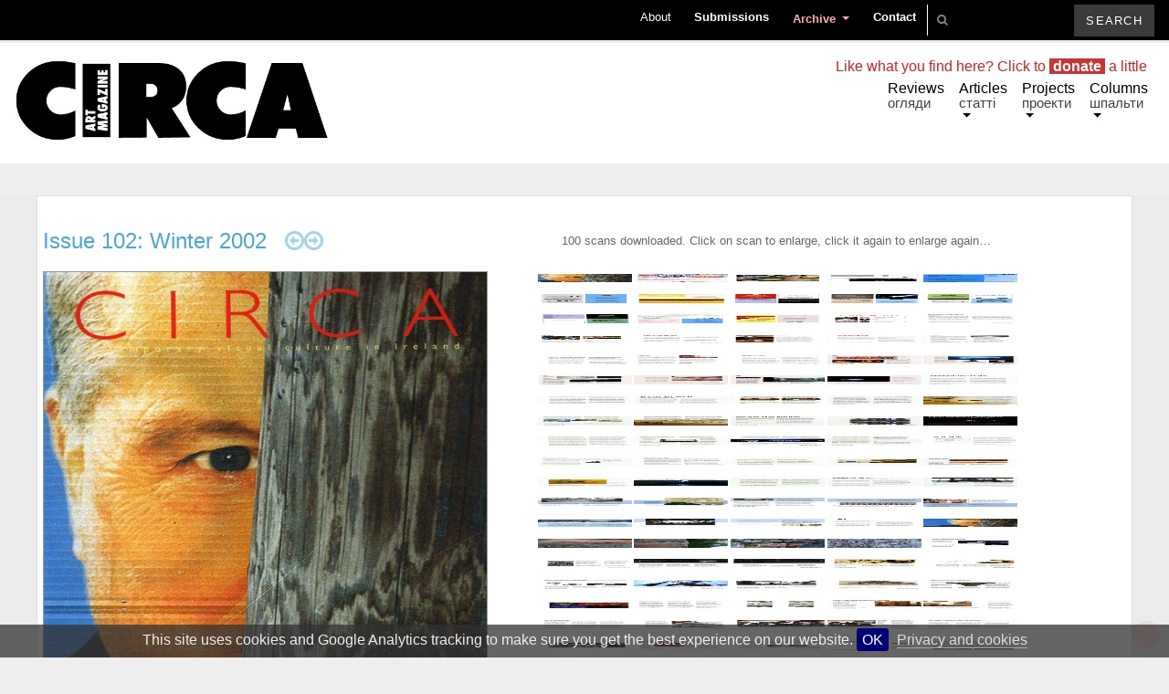

--- FILE ---
content_type: text/html; charset=UTF-8
request_url: https://circaartmagazine.net/issues/issue102/
body_size: 23990
content:
<!-- PHP__single-issues -->
<!DOCTYPE html>
<html lang="en-US">
<head>
	<meta charset="UTF-8">
	<meta http-equiv="X-UA-Compatible" content="IE=edge">
	<meta name="viewport" content="width=device-width, initial-scale=1, shrink-to-fit=no">
	<meta name="mobile-web-app-capable" content="yes">
	<meta name="apple-mobile-web-app-capable" content="yes">
	<meta name="apple-mobile-web-app-title" content="Circa Art Magazine - Writings on Visual Arts in Ireland">
	<link rel="icon" type="image/png" sizes="16x16" href="https://circaartmagazine.net/wp-content/themes/circa-art-magazine/img/favicon.png">
	<link rel="profile" href="http://gmpg.org/xfn/11">
	<link rel="pingback" href="https://circaartmagazine.net/xmlrpc.php">
	<meta name='robots' content='index, follow, max-image-preview:large, max-snippet:-1, max-video-preview:-1' />
	<style>img:is([sizes="auto" i], [sizes^="auto," i]) { contain-intrinsic-size: 3000px 1500px }</style>
	
	<!-- This site is optimized with the Yoast SEO plugin v26.8 - https://yoast.com/product/yoast-seo-wordpress/ -->
	<title>Issue 102: Winter 2002 &#8226; Circa Art Magazine</title>
	<link rel="canonical" href="https://circaartmagazine.net/issues/issue102/" />
	<meta property="og:locale" content="en_US" />
	<meta property="og:type" content="article" />
	<meta property="og:title" content="Issue 102: Winter 2002 &#8226; Circa Art Magazine" />
	<meta property="og:description" content="Front cover: David Stephenson: from Slant Subheading: [...]Read More..." />
	<meta property="og:url" content="https://circaartmagazine.net/issues/issue102/" />
	<meta property="og:site_name" content="Circa Art Magazine" />
	<meta property="article:publisher" content="https://www.facebook.com/circaartmagazine" />
	<meta property="article:modified_time" content="2021-06-09T18:53:31+00:00" />
	<meta name="twitter:card" content="summary_large_image" />
	<meta name="twitter:site" content="@circaartmag" />
	<meta name="twitter:label1" content="Est. reading time" />
	<meta name="twitter:data1" content="3 minutes" />
	<script type="application/ld+json" class="yoast-schema-graph">{"@context":"https://schema.org","@graph":[{"@type":"WebPage","@id":"https://circaartmagazine.net/issues/issue102/","url":"https://circaartmagazine.net/issues/issue102/","name":"Issue 102: Winter 2002 &#8226; Circa Art Magazine","isPartOf":{"@id":"https://circaartmagazine.net/#website"},"datePublished":"2002-12-01T12:00:00+00:00","dateModified":"2021-06-09T18:53:31+00:00","breadcrumb":{"@id":"https://circaartmagazine.net/issues/issue102/#breadcrumb"},"inLanguage":"en-US","potentialAction":[{"@type":"ReadAction","target":["https://circaartmagazine.net/issues/issue102/"]}]},{"@type":"BreadcrumbList","@id":"https://circaartmagazine.net/issues/issue102/#breadcrumb","itemListElement":[{"@type":"ListItem","position":1,"name":"Home","item":"https://circaartmagazine.net/"},{"@type":"ListItem","position":2,"name":"Issues","item":"https://circaartmagazine.net/issues/"},{"@type":"ListItem","position":3,"name":"Issue 102: Winter 2002"}]},{"@type":"WebSite","@id":"https://circaartmagazine.net/#website","url":"https://circaartmagazine.net/","name":"Circa Art Magazine","description":"Writings on Visual Arts in Ireland","potentialAction":[{"@type":"SearchAction","target":{"@type":"EntryPoint","urlTemplate":"https://circaartmagazine.net/?s={search_term_string}"},"query-input":{"@type":"PropertyValueSpecification","valueRequired":true,"valueName":"search_term_string"}}],"inLanguage":"en-US"}]}</script>
	<!-- / Yoast SEO plugin. -->


<script type="text/javascript">
/* <![CDATA[ */
window._wpemojiSettings = {"baseUrl":"https:\/\/s.w.org\/images\/core\/emoji\/15.0.3\/72x72\/","ext":".png","svgUrl":"https:\/\/s.w.org\/images\/core\/emoji\/15.0.3\/svg\/","svgExt":".svg","source":{"concatemoji":"https:\/\/circaartmagazine.net\/wp-includes\/js\/wp-emoji-release.min.js"}};
/*! This file is auto-generated */
!function(i,n){var o,s,e;function c(e){try{var t={supportTests:e,timestamp:(new Date).valueOf()};sessionStorage.setItem(o,JSON.stringify(t))}catch(e){}}function p(e,t,n){e.clearRect(0,0,e.canvas.width,e.canvas.height),e.fillText(t,0,0);var t=new Uint32Array(e.getImageData(0,0,e.canvas.width,e.canvas.height).data),r=(e.clearRect(0,0,e.canvas.width,e.canvas.height),e.fillText(n,0,0),new Uint32Array(e.getImageData(0,0,e.canvas.width,e.canvas.height).data));return t.every(function(e,t){return e===r[t]})}function u(e,t,n){switch(t){case"flag":return n(e,"\ud83c\udff3\ufe0f\u200d\u26a7\ufe0f","\ud83c\udff3\ufe0f\u200b\u26a7\ufe0f")?!1:!n(e,"\ud83c\uddfa\ud83c\uddf3","\ud83c\uddfa\u200b\ud83c\uddf3")&&!n(e,"\ud83c\udff4\udb40\udc67\udb40\udc62\udb40\udc65\udb40\udc6e\udb40\udc67\udb40\udc7f","\ud83c\udff4\u200b\udb40\udc67\u200b\udb40\udc62\u200b\udb40\udc65\u200b\udb40\udc6e\u200b\udb40\udc67\u200b\udb40\udc7f");case"emoji":return!n(e,"\ud83d\udc26\u200d\u2b1b","\ud83d\udc26\u200b\u2b1b")}return!1}function f(e,t,n){var r="undefined"!=typeof WorkerGlobalScope&&self instanceof WorkerGlobalScope?new OffscreenCanvas(300,150):i.createElement("canvas"),a=r.getContext("2d",{willReadFrequently:!0}),o=(a.textBaseline="top",a.font="600 32px Arial",{});return e.forEach(function(e){o[e]=t(a,e,n)}),o}function t(e){var t=i.createElement("script");t.src=e,t.defer=!0,i.head.appendChild(t)}"undefined"!=typeof Promise&&(o="wpEmojiSettingsSupports",s=["flag","emoji"],n.supports={everything:!0,everythingExceptFlag:!0},e=new Promise(function(e){i.addEventListener("DOMContentLoaded",e,{once:!0})}),new Promise(function(t){var n=function(){try{var e=JSON.parse(sessionStorage.getItem(o));if("object"==typeof e&&"number"==typeof e.timestamp&&(new Date).valueOf()<e.timestamp+604800&&"object"==typeof e.supportTests)return e.supportTests}catch(e){}return null}();if(!n){if("undefined"!=typeof Worker&&"undefined"!=typeof OffscreenCanvas&&"undefined"!=typeof URL&&URL.createObjectURL&&"undefined"!=typeof Blob)try{var e="postMessage("+f.toString()+"("+[JSON.stringify(s),u.toString(),p.toString()].join(",")+"));",r=new Blob([e],{type:"text/javascript"}),a=new Worker(URL.createObjectURL(r),{name:"wpTestEmojiSupports"});return void(a.onmessage=function(e){c(n=e.data),a.terminate(),t(n)})}catch(e){}c(n=f(s,u,p))}t(n)}).then(function(e){for(var t in e)n.supports[t]=e[t],n.supports.everything=n.supports.everything&&n.supports[t],"flag"!==t&&(n.supports.everythingExceptFlag=n.supports.everythingExceptFlag&&n.supports[t]);n.supports.everythingExceptFlag=n.supports.everythingExceptFlag&&!n.supports.flag,n.DOMReady=!1,n.readyCallback=function(){n.DOMReady=!0}}).then(function(){return e}).then(function(){var e;n.supports.everything||(n.readyCallback(),(e=n.source||{}).concatemoji?t(e.concatemoji):e.wpemoji&&e.twemoji&&(t(e.twemoji),t(e.wpemoji)))}))}((window,document),window._wpemojiSettings);
/* ]]> */
</script>
<style id='wp-emoji-styles-inline-css' type='text/css'>

	img.wp-smiley, img.emoji {
		display: inline !important;
		border: none !important;
		box-shadow: none !important;
		height: 1em !important;
		width: 1em !important;
		margin: 0 0.07em !important;
		vertical-align: -0.1em !important;
		background: none !important;
		padding: 0 !important;
	}
</style>
<link rel='stylesheet' id='wp-block-library-css' href='https://circaartmagazine.net/wp-includes/css/dist/block-library/style.min.css' type='text/css' media='all' />
<style id='pdfemb-pdf-embedder-viewer-style-inline-css' type='text/css'>
.wp-block-pdfemb-pdf-embedder-viewer{max-width:none}

</style>
<style id='classic-theme-styles-inline-css' type='text/css'>
/*! This file is auto-generated */
.wp-block-button__link{color:#fff;background-color:#32373c;border-radius:9999px;box-shadow:none;text-decoration:none;padding:calc(.667em + 2px) calc(1.333em + 2px);font-size:1.125em}.wp-block-file__button{background:#32373c;color:#fff;text-decoration:none}
</style>
<style id='global-styles-inline-css' type='text/css'>
:root{--wp--preset--aspect-ratio--square: 1;--wp--preset--aspect-ratio--4-3: 4/3;--wp--preset--aspect-ratio--3-4: 3/4;--wp--preset--aspect-ratio--3-2: 3/2;--wp--preset--aspect-ratio--2-3: 2/3;--wp--preset--aspect-ratio--16-9: 16/9;--wp--preset--aspect-ratio--9-16: 9/16;--wp--preset--color--black: #000000;--wp--preset--color--cyan-bluish-gray: #abb8c3;--wp--preset--color--white: #ffffff;--wp--preset--color--pale-pink: #f78da7;--wp--preset--color--vivid-red: #cf2e2e;--wp--preset--color--luminous-vivid-orange: #ff6900;--wp--preset--color--luminous-vivid-amber: #fcb900;--wp--preset--color--light-green-cyan: #7bdcb5;--wp--preset--color--vivid-green-cyan: #00d084;--wp--preset--color--pale-cyan-blue: #8ed1fc;--wp--preset--color--vivid-cyan-blue: #0693e3;--wp--preset--color--vivid-purple: #9b51e0;--wp--preset--gradient--vivid-cyan-blue-to-vivid-purple: linear-gradient(135deg,rgba(6,147,227,1) 0%,rgb(155,81,224) 100%);--wp--preset--gradient--light-green-cyan-to-vivid-green-cyan: linear-gradient(135deg,rgb(122,220,180) 0%,rgb(0,208,130) 100%);--wp--preset--gradient--luminous-vivid-amber-to-luminous-vivid-orange: linear-gradient(135deg,rgba(252,185,0,1) 0%,rgba(255,105,0,1) 100%);--wp--preset--gradient--luminous-vivid-orange-to-vivid-red: linear-gradient(135deg,rgba(255,105,0,1) 0%,rgb(207,46,46) 100%);--wp--preset--gradient--very-light-gray-to-cyan-bluish-gray: linear-gradient(135deg,rgb(238,238,238) 0%,rgb(169,184,195) 100%);--wp--preset--gradient--cool-to-warm-spectrum: linear-gradient(135deg,rgb(74,234,220) 0%,rgb(151,120,209) 20%,rgb(207,42,186) 40%,rgb(238,44,130) 60%,rgb(251,105,98) 80%,rgb(254,248,76) 100%);--wp--preset--gradient--blush-light-purple: linear-gradient(135deg,rgb(255,206,236) 0%,rgb(152,150,240) 100%);--wp--preset--gradient--blush-bordeaux: linear-gradient(135deg,rgb(254,205,165) 0%,rgb(254,45,45) 50%,rgb(107,0,62) 100%);--wp--preset--gradient--luminous-dusk: linear-gradient(135deg,rgb(255,203,112) 0%,rgb(199,81,192) 50%,rgb(65,88,208) 100%);--wp--preset--gradient--pale-ocean: linear-gradient(135deg,rgb(255,245,203) 0%,rgb(182,227,212) 50%,rgb(51,167,181) 100%);--wp--preset--gradient--electric-grass: linear-gradient(135deg,rgb(202,248,128) 0%,rgb(113,206,126) 100%);--wp--preset--gradient--midnight: linear-gradient(135deg,rgb(2,3,129) 0%,rgb(40,116,252) 100%);--wp--preset--font-size--small: 13px;--wp--preset--font-size--medium: 20px;--wp--preset--font-size--large: 36px;--wp--preset--font-size--x-large: 42px;--wp--preset--spacing--20: 0.44rem;--wp--preset--spacing--30: 0.67rem;--wp--preset--spacing--40: 1rem;--wp--preset--spacing--50: 1.5rem;--wp--preset--spacing--60: 2.25rem;--wp--preset--spacing--70: 3.38rem;--wp--preset--spacing--80: 5.06rem;--wp--preset--shadow--natural: 6px 6px 9px rgba(0, 0, 0, 0.2);--wp--preset--shadow--deep: 12px 12px 50px rgba(0, 0, 0, 0.4);--wp--preset--shadow--sharp: 6px 6px 0px rgba(0, 0, 0, 0.2);--wp--preset--shadow--outlined: 6px 6px 0px -3px rgba(255, 255, 255, 1), 6px 6px rgba(0, 0, 0, 1);--wp--preset--shadow--crisp: 6px 6px 0px rgba(0, 0, 0, 1);}:where(.is-layout-flex){gap: 0.5em;}:where(.is-layout-grid){gap: 0.5em;}body .is-layout-flex{display: flex;}.is-layout-flex{flex-wrap: wrap;align-items: center;}.is-layout-flex > :is(*, div){margin: 0;}body .is-layout-grid{display: grid;}.is-layout-grid > :is(*, div){margin: 0;}:where(.wp-block-columns.is-layout-flex){gap: 2em;}:where(.wp-block-columns.is-layout-grid){gap: 2em;}:where(.wp-block-post-template.is-layout-flex){gap: 1.25em;}:where(.wp-block-post-template.is-layout-grid){gap: 1.25em;}.has-black-color{color: var(--wp--preset--color--black) !important;}.has-cyan-bluish-gray-color{color: var(--wp--preset--color--cyan-bluish-gray) !important;}.has-white-color{color: var(--wp--preset--color--white) !important;}.has-pale-pink-color{color: var(--wp--preset--color--pale-pink) !important;}.has-vivid-red-color{color: var(--wp--preset--color--vivid-red) !important;}.has-luminous-vivid-orange-color{color: var(--wp--preset--color--luminous-vivid-orange) !important;}.has-luminous-vivid-amber-color{color: var(--wp--preset--color--luminous-vivid-amber) !important;}.has-light-green-cyan-color{color: var(--wp--preset--color--light-green-cyan) !important;}.has-vivid-green-cyan-color{color: var(--wp--preset--color--vivid-green-cyan) !important;}.has-pale-cyan-blue-color{color: var(--wp--preset--color--pale-cyan-blue) !important;}.has-vivid-cyan-blue-color{color: var(--wp--preset--color--vivid-cyan-blue) !important;}.has-vivid-purple-color{color: var(--wp--preset--color--vivid-purple) !important;}.has-black-background-color{background-color: var(--wp--preset--color--black) !important;}.has-cyan-bluish-gray-background-color{background-color: var(--wp--preset--color--cyan-bluish-gray) !important;}.has-white-background-color{background-color: var(--wp--preset--color--white) !important;}.has-pale-pink-background-color{background-color: var(--wp--preset--color--pale-pink) !important;}.has-vivid-red-background-color{background-color: var(--wp--preset--color--vivid-red) !important;}.has-luminous-vivid-orange-background-color{background-color: var(--wp--preset--color--luminous-vivid-orange) !important;}.has-luminous-vivid-amber-background-color{background-color: var(--wp--preset--color--luminous-vivid-amber) !important;}.has-light-green-cyan-background-color{background-color: var(--wp--preset--color--light-green-cyan) !important;}.has-vivid-green-cyan-background-color{background-color: var(--wp--preset--color--vivid-green-cyan) !important;}.has-pale-cyan-blue-background-color{background-color: var(--wp--preset--color--pale-cyan-blue) !important;}.has-vivid-cyan-blue-background-color{background-color: var(--wp--preset--color--vivid-cyan-blue) !important;}.has-vivid-purple-background-color{background-color: var(--wp--preset--color--vivid-purple) !important;}.has-black-border-color{border-color: var(--wp--preset--color--black) !important;}.has-cyan-bluish-gray-border-color{border-color: var(--wp--preset--color--cyan-bluish-gray) !important;}.has-white-border-color{border-color: var(--wp--preset--color--white) !important;}.has-pale-pink-border-color{border-color: var(--wp--preset--color--pale-pink) !important;}.has-vivid-red-border-color{border-color: var(--wp--preset--color--vivid-red) !important;}.has-luminous-vivid-orange-border-color{border-color: var(--wp--preset--color--luminous-vivid-orange) !important;}.has-luminous-vivid-amber-border-color{border-color: var(--wp--preset--color--luminous-vivid-amber) !important;}.has-light-green-cyan-border-color{border-color: var(--wp--preset--color--light-green-cyan) !important;}.has-vivid-green-cyan-border-color{border-color: var(--wp--preset--color--vivid-green-cyan) !important;}.has-pale-cyan-blue-border-color{border-color: var(--wp--preset--color--pale-cyan-blue) !important;}.has-vivid-cyan-blue-border-color{border-color: var(--wp--preset--color--vivid-cyan-blue) !important;}.has-vivid-purple-border-color{border-color: var(--wp--preset--color--vivid-purple) !important;}.has-vivid-cyan-blue-to-vivid-purple-gradient-background{background: var(--wp--preset--gradient--vivid-cyan-blue-to-vivid-purple) !important;}.has-light-green-cyan-to-vivid-green-cyan-gradient-background{background: var(--wp--preset--gradient--light-green-cyan-to-vivid-green-cyan) !important;}.has-luminous-vivid-amber-to-luminous-vivid-orange-gradient-background{background: var(--wp--preset--gradient--luminous-vivid-amber-to-luminous-vivid-orange) !important;}.has-luminous-vivid-orange-to-vivid-red-gradient-background{background: var(--wp--preset--gradient--luminous-vivid-orange-to-vivid-red) !important;}.has-very-light-gray-to-cyan-bluish-gray-gradient-background{background: var(--wp--preset--gradient--very-light-gray-to-cyan-bluish-gray) !important;}.has-cool-to-warm-spectrum-gradient-background{background: var(--wp--preset--gradient--cool-to-warm-spectrum) !important;}.has-blush-light-purple-gradient-background{background: var(--wp--preset--gradient--blush-light-purple) !important;}.has-blush-bordeaux-gradient-background{background: var(--wp--preset--gradient--blush-bordeaux) !important;}.has-luminous-dusk-gradient-background{background: var(--wp--preset--gradient--luminous-dusk) !important;}.has-pale-ocean-gradient-background{background: var(--wp--preset--gradient--pale-ocean) !important;}.has-electric-grass-gradient-background{background: var(--wp--preset--gradient--electric-grass) !important;}.has-midnight-gradient-background{background: var(--wp--preset--gradient--midnight) !important;}.has-small-font-size{font-size: var(--wp--preset--font-size--small) !important;}.has-medium-font-size{font-size: var(--wp--preset--font-size--medium) !important;}.has-large-font-size{font-size: var(--wp--preset--font-size--large) !important;}.has-x-large-font-size{font-size: var(--wp--preset--font-size--x-large) !important;}
:where(.wp-block-post-template.is-layout-flex){gap: 1.25em;}:where(.wp-block-post-template.is-layout-grid){gap: 1.25em;}
:where(.wp-block-columns.is-layout-flex){gap: 2em;}:where(.wp-block-columns.is-layout-grid){gap: 2em;}
:root :where(.wp-block-pullquote){font-size: 1.5em;line-height: 1.6;}
</style>
<link rel='stylesheet' id='child-understrap-styles-css' href='https://circaartmagazine.net/wp-content/themes/circa-art-magazine/css/child-theme.css' type='text/css' media='all' />
<link rel='stylesheet' id='newsletter-css' href='https://circaartmagazine.net/wp-content/plugins/newsletter/style.css' type='text/css' media='all' />
<script type="text/javascript" src="https://circaartmagazine.net/wp-includes/js/jquery/jquery.min.js" id="jquery-core-js"></script>
<script type="text/javascript" src="https://circaartmagazine.net/wp-includes/js/jquery/jquery-migrate.min.js" id="jquery-migrate-js"></script>
<script type="text/javascript" src="https://circaartmagazine.net/wp-content/themes/understrap-master/js/popper.min.js" id="popper-scripts-js"></script>
<link rel="https://api.w.org/" href="https://circaartmagazine.net/wp-json/" /><link rel="alternate" title="oEmbed (JSON)" type="application/json+oembed" href="https://circaartmagazine.net/wp-json/oembed/1.0/embed?url=https%3A%2F%2Fcircaartmagazine.net%2Fissues%2Fissue102%2F" />
<link rel="alternate" title="oEmbed (XML)" type="text/xml+oembed" href="https://circaartmagazine.net/wp-json/oembed/1.0/embed?url=https%3A%2F%2Fcircaartmagazine.net%2Fissues%2Fissue102%2F&#038;format=xml" />
<!-- Analytics by WP Statistics - https://wp-statistics.com -->
<!-- Facebook -->
<meta property="og:title" content="Issue 102: Winter 2002" />
<meta property="og:type" content="article" />
<meta property="og:image" content="" />
<meta property="og:url" content="https://circaartmagazine.net/issues/issue102/" />
<meta property="og:description" content="Front cover: David Stephenson: from Slant Subheading: [...]Read More..." />
<meta property="og:site_name" content="Circa Art Magazine" />
</head>

<body class="issues-template-default single single-issues postid-4202 group-blog">
<a rel="me" href="https://mastodon.ie/@circaartmag"></a>

<div class="hfeed site" id="page">
<nav id="navSecondary" class="navbar fixed-top navbar-dark">
  <div class="top-bar"><ul id="main-menu" class="navbar-nav"><li id="menu-item-8427" class="menu-item menu-item-type-post_type menu-item-object-page nav-item menu-item-8427"><a title="About" href="https://circaartmagazine.net/about/" class="nav-link">About</a></li>
<li id="menu-item-8441" class="menu-item menu-item-type-post_type menu-item-object-page nav-item menu-item-8441"><a title="Submissions" href="https://circaartmagazine.net/submissions/" class="nav-link">Submissions</a></li>
<li id="menu-item-12271" class="menu-item menu-item-type-custom menu-item-object-custom menu-item-has-children nav-item menu-item-12271 dropdown"><a title="Archive" href="#" data-toggle="dropdown" class="nav-link dropdown-toggle">Archive <span class="caret"></span></a>
<ul class=" dropdown-menu" role="menu">
	<li id="menu-item-19784" class="menu-item menu-item-type-custom menu-item-object-custom nav-item menu-item-19784"><a title="Printed Issues" href="/issues/" class="nav-link">Printed Issues</a></li>
</ul>
</li>
<li id="menu-item-9660" class="menu-item menu-item-type-custom menu-item-object-custom nav-item menu-item-9660"><a title="Contact" href="mailto:contact@circaartmagazine.net?subject=message%20from%20circaartmagazine.net" class="nav-link">Contact</a></li>
</ul></div>	<style type="text/css">
	input.empty {
    font-family: FontAwesome;
    font-style: normal;
    font-weight: normal;
    text-decoration: inherit;
}
</style>
<form method="get" id="searchform" action="https://circaartmagazine.net/" role="search">
	<label class="assistive-text" for="s">Search</label>
	<div class="input-group">
		<input class="field form-control empty" id="s" name="s" type="text" placeholder="&#xF002;">
		<span class="input-group-btn">
			<input class="submit btn btn-primary" id="searchsubmit" name="submit" type="submit"
			value="Search">
	</span>
	</div>
</form>

<script>
$ = jQuery;
$('#s').on('keyup', function() {
	var input = $(this);
	if(input.val().length === 0) {
		input.addClass('empty');
	} else {
		input.removeClass('empty');
	}
});
</script>	</nav>
	<!-- ******************* The Navbar Area ******************* -->
	<div class="wrapper-fluid wrapper-navbar" id="wrapper-navbar">

		<a class="skip-link screen-reader-text sr-only" href="#content">Skip to content</a>

		<nav id="navPrimary" class="navbar navbar-expand-md navbar-light bg-white">

						<a rel="home" href="https://circaartmagazine.net/" title="Circa Art Magazine">
					<div class="logo-circa" width="400px" height="90px">
						<img src="/wp-content/uploads/2022/05/circa-logo-jpg.jpg" height="90px" width="343px" style="margin-top:0; max-width:none;">
					</div>
				</a>

				<button class="navbar-toggler" type="button" data-toggle="collapse" data-target="#navbarNavDropdown" aria-controls="navbarNavDropdown" aria-expanded="false" aria-label="Toggle navigation">
					<span class="navbar-toggler-icon"></span>
				</button>

				<!-- The WordPress Menu goes here -->
				<div id="navbarNavDropdown" class="collapse navbar-collapse"><ul id="main-menu" class="navbar-nav"><li id="menu-item-8416" class="menu-item menu-item-type-taxonomy menu-item-object-category nav-item menu-item-8416"><a title="Reviews" href="https://circaartmagazine.net/category/reviews/" class="nav-link">Reviews</a></li>
<li id="menu-item-12425" class="menu-item menu-item-type-post_type menu-item-object-page menu-item-has-children nav-item menu-item-12425 dropdown"><a title="Articles" href="#" data-toggle="dropdown" class="nav-link dropdown-toggle">Articles <span class="caret"></span></a>
<ul class=" dropdown-menu" role="menu">
	<li id="menu-item-8408" class="menu-item menu-item-type-taxonomy menu-item-object-category nav-item menu-item-8408"><a title="Essays" href="https://circaartmagazine.net/category/articles/essays/" class="nav-link">Essays</a></li>
	<li id="menu-item-8407" class="menu-item menu-item-type-taxonomy menu-item-object-category nav-item menu-item-8407"><a title="Conversations" href="https://circaartmagazine.net/category/articles/conversations-articles/" class="nav-link">Conversations</a></li>
	<li id="menu-item-9632" class="menu-item menu-item-type-taxonomy menu-item-object-category nav-item menu-item-9632"><a title="Art Routes" href="https://circaartmagazine.net/category/articles/art-routes/" class="nav-link">Art Routes</a></li>
</ul>
</li>
<li id="menu-item-8413" class="menu-item menu-item-type-taxonomy menu-item-object-category menu-item-has-children nav-item menu-item-8413 dropdown"><a title="Projects" href="#" data-toggle="dropdown" class="nav-link dropdown-toggle">Projects <span class="caret"></span></a>
<ul class=" dropdown-menu" role="menu">
	<li id="menu-item-20536" class="menu-item menu-item-type-taxonomy menu-item-object-category nav-item menu-item-20536"><a title="Travelling South in Theory" href="https://circaartmagazine.net/category/projects/travelling-south-in-theory/" class="nav-link">Travelling South in Theory</a></li>
	<li id="menu-item-9290" class="menu-item menu-item-type-taxonomy menu-item-object-category nav-item menu-item-9290"><a title="This Matters Now" href="https://circaartmagazine.net/category/this-matters-now/" class="nav-link">This Matters Now</a></li>
	<li id="menu-item-8415" class="menu-item menu-item-type-taxonomy menu-item-object-category nav-item menu-item-8415"><a title="The Degree Shows: Writers’ Choice" href="https://circaartmagazine.net/category/projects/degree-shows-writers-choice/" class="nav-link">The Degree Shows: Writers’ Choice</a></li>
</ul>
</li>
<li id="menu-item-8409" class="menu-item menu-item-type-taxonomy menu-item-object-category menu-item-has-children nav-item menu-item-8409 dropdown"><a title="Columns" href="#" data-toggle="dropdown" class="nav-link dropdown-toggle">Columns <span class="caret"></span></a>
<ul class=" dropdown-menu" role="menu">
	<li id="menu-item-12150" class="menu-item menu-item-type-taxonomy menu-item-object-category nav-item menu-item-12150"><a title="Editorials" href="https://circaartmagazine.net/category/columns/editorials/" class="nav-link">Editorials</a></li>
	<li id="menu-item-19564" class="menu-item menu-item-type-taxonomy menu-item-object-category nav-item menu-item-19564"><a title="Present Tense" href="https://circaartmagazine.net/category/columns/present-tense/" class="nav-link">Present Tense</a></li>
	<li id="menu-item-17674" class="menu-item menu-item-type-taxonomy menu-item-object-category nav-item menu-item-17674"><a title="Book Reviews" href="https://circaartmagazine.net/category/columns/book-reviews/" class="nav-link">Book Reviews</a></li>
	<li id="menu-item-8410" class="menu-item menu-item-type-taxonomy menu-item-object-category nav-item menu-item-8410"><a title="circa art magazines" href="https://circaartmagazine.net/category/columns/circa-art-magazines/" class="nav-link">circa art magazines</a></li>
	<li id="menu-item-8411" class="menu-item menu-item-type-taxonomy menu-item-object-category nav-item menu-item-8411"><a title="Prospecting" href="https://circaartmagazine.net/category/columns/prospecting/" class="nav-link">Prospecting</a></li>
	<li id="menu-item-12128" class="menu-item menu-item-type-taxonomy menu-item-object-category nav-item menu-item-12128"><a title="Replies" href="https://circaartmagazine.net/category/columns/replies/" class="nav-link">Replies</a></li>
	<li id="menu-item-19713" class="menu-item menu-item-type-taxonomy menu-item-object-category nav-item menu-item-19713"><a title="Archive article" href="https://circaartmagazine.net/category/archive/archive-article/" class="nav-link">Archive article</a></li>
	<li id="menu-item-19716" class="menu-item menu-item-type-taxonomy menu-item-object-category nav-item menu-item-19716"><a title="Archive review" href="https://circaartmagazine.net/category/archive/archive-review/" class="nav-link">Archive review</a></li>
</ul>
</li>
</ul></div>			
		</nav><!-- .site-navigation -->

	</div><!-- .wrapper-navbar end -->

<!-- index.php -->
    
<div class="wrapper" id="page-wrapper">

	<main class="site-main" id="main">
	
		<div class="container-fluid" id="content" tabindex="-1">

			
				<!-- PHP__loop-templates/content-single-issues -->


<article class="post-4202 issues type-issues status-publish hentry" id="post-4202">

	<a class="excerpt-card" href="https://circaartmagazine.net/issues/issue102/">
		<div class="card excerpt-card home-card" >
			  
		  	<div class="card-body">

				<!-- PHP__namingPatterns -->
<!-- /PHP__namingPatterns --><!-- path / issue: /issues/issue102/; /issues/issue102/ --><!-- path / issue: /issues/issue102/; 0 --><!-- path / issue: /issues/issue102/; 102/ --><!-- path / issue: /issues/issue102/; 102 --><script>
$ = jQuery; $(document).ready(function(){
								log('ready 3 with 102');
								$('.explainer').each(function(){ var th = $(this); th.html(th.html().replace(/^&nbsp;/, '')); });
								$('#showScans').on('click', function(){ log('show scans for 102'); showScans(102); });
								setTimeout(function(){ showScans(102); }, 500);
								$('.issueScans').each(function(){ var th = $(this); th.prev().append(this); });
								$('.issueScans').on('click', function() {
									var pgs = $(this).data('start'); log('pages: ' + pgs + ', ' + (typeof pgs));
									if (typeof pgs == 'string' && pgs.match('-')) pgs = parseInt(pgs.split('-')[0]) + 1; else pgs++;
									if (tmpImg[0].src.match('1.jpg')) pgs -= 2; // adjust for whether cover is page #1 or not
									log('start: ' + pgs); $('.pageDivImage').eq(pgs).click();
								});
								if (!$('#dot').length) {
									$('body').append('<div id="dot" style="z-index:1000000; width:30px; height:30px; background:#9111; ' +
													 'position:fixed; bottom:10px; right:10px; border-radius:50%;"></div>');
									$('#dot').on('click', function(){
										log('cluck');
										$('#leftRight, #double, #floatNoteC').hide();
										$('#floatingBox').width(1143).css({top:'96px', left:'381px', height:'auto', maxHeight:'100000px'});
// 										$('#double').click();
									});
								}
								if ('' != '') log('float: ' + '');
								if ('' != '')
									var waitForImage = setInterval(
										function(){
											log('waiting');
											if ($('#pageDiv img').length && $('#pageDiv img')[0].complete) {
												log('loaded');
												if ('' != '') doubleOn = true;
												clearInterval(waitForImage); showFloatingBox(tmpImg, );
											}
										},
									500);
							});
</script>
<!-- the template -->
<div id="issueContents" style="opacity:0;">
	<div id="issueTitle">Issue 102: Winter 2002<div id="nextPrevIssueWrap"><a href="/issues/issue101"><i class="nextPrevIssue fa fa-arrow-circle-o-left fa-2"></i></a><a href="/issues/issue103"><i class="nextPrevIssue fa fa-arrow-circle-o-right fa-2"></i></a></div></div>
	<div id="issueLeftColumn">
		<div id="frontCover"><img src="/wp-content/from VAC/scans/files/scans/102/pix/fc.jpg" class="issueCoverImage" style="width:95%;"></div>
		<div id="coverCaption">Cover image: David Stephenson: from <em>Slant</em></div>
		<div id="issueActualContents"></i></em></b></strong><div class="subheading"> Update  |  <b> URL: /backissues/c102/update.shtml</b></div> <div class='issueScans' data-start='13'>[show]</div>

</i></em></b></strong><div class="subheading"> Regular Columns  |  <b> 17</b></div> <div class='issueScans' data-start='VisualArtsNorth'>[show]</div><div class="explainer"> Brian Kennedy</div>

</i></em></b></strong><div class="issueArticleTitle"> Visual Arts South  |  <b> Aidan Dunne</b></div> <div class='issueScans' data-start='19'>[show]</div>

</i></em></b></strong><div class="issueArticleTitle"> Film and Television  |  <b> Stephanie McBride</b></div> <div class='issueScans' data-start='13'>[show]</div>

</i></em></b></strong><div class="issueArticleTitle"> Slave to the Machine  |  <b> Michael Cunningham</b></div> <div class='issueScans' data-start='15'>[show]</div>

</i></em></b></strong><div class="issueArticleTitle"> Fifth Column  |  <b> Declan Sheehan</b></div> <div class='issueScans' data-start='21'>[show]</div>

</i></em></b></strong><div class="issueArticleTitle"> See  |  <b> URL: /backissues/c102/see.shtml</b></div> <div class='issueScans' data-start='22'>[show]</div>

</i></em></b></strong><div class="subheading"> Theme: regions and art centres  |  <b> 28</b></div> <div class='issueScans' data-start='<em>Gettingwhatwedeserve</em>'>[show]</div><div class="explainer"> Damien Coyle</div>

</i></em></b></strong><div class="issueArticleTitle"> <em>Access all areas</em>  |  <b> Colm Ó Briain</b></div> <div class='issueScans' data-start='30'>[show]</div><div class="explainer"> At times it can be hard to remember, but the landscape for the visual arts and the arts in general has been transformed over the last thirty years or so, mostly for the better. Here Colm Ó Briain traces the winding route.</div>

</i></em></b></strong><div class="issueArticleTitle"> <em>Bridge over troubled waters</em>  |  <b> Brian Ferran</b></div> <div class='issueScans' data-start='33'>[show]</div><div class="explainer"> <span class="maintext"><span class="footnote">Troubled times may have set an unruly background to arts funding in Northern Ireland over the past decades, but so too have an official attitudes. Brian Ferran sketches the history, problems and possibilities.</div>

</i></em></b></strong><div class="issueArticleTitle"> <em>Round and round</em>  |  <b> Liz Donnan</b></div> <div class='issueScans' data-start='36'>[show]</div><div class="explainer"> Arts organisations need money, and they rarely get what they need. Liz Donnan describes the experience of one of Northern Ireland's better-known arts centres in its search for the elusive lucre.</div>

</i></em></b></strong><div class="issueArticleTitle"> <em>New critical centres for art in Ireland?</em>  |  <b> Ian Hunter</b></div> <div class='issueScans' data-start='38'>[show]</div><div class="explainer"> What should an arts centre be? Ian Hunter suggests that there are many ways to skin a cat.</div>

</i></em></b></strong><div class="subheading">Vox Pop</div>

</i></em></b></strong><div class="issueArticleTitle"> <em> A range of opinions on the roles of arts centres</em>  |  <b> Tanya Greenfield, Vivien Burnside, Una Walker, Kathy Herbert, Jean Brennan</b></div> <div class='issueScans' data-start='43'>[show]</div>

</i></em></b></strong><div class="issueArticleTitle"> <em>Fitting it in</em>  |  <b> Patricia McBride</b></div> <div class='issueScans' data-start='52'>[show]</div>

</i></em></b></strong><div class="subheading">Feature articles</div>

</i></em></b></strong><div class="issueArticleTitle"> <em>The best of spaces: the worst of spaces</em>  |  <b> Gemma Tipton</b></div> <div class='issueScans' data-start='54'>[show]</div><div class="explainer"> <span class="footnote">We all are acquainted with the                          phenomenon: arts centres where the other arts are primary                          and the visual arts must find a niche. Patricia McBride,                          who runs such a space in Donegal, describes how things                          work there.</div>

</i></em></b></strong><div class="subheading">Reviews</div>

</i></em></b></strong><div class="issueArticleTitle"> Limerick: Clodagh Emoe at Belltable  |  <b> Barbara Dunne</b></div> <div class='issueScans' data-start='55'>[show]</div>

</i></em></b></strong><div class="issueArticleTitle"> <em>Darklight Film Festival</em>  |  <b> Leah Hilliard</b></div> <div class='issueScans' data-start='70'>[show]</div>

</i></em></b></strong><div class="issueArticleTitle"> Katie Holten at Temple Bar  |  <b> Catherine Lyons</b></div> <div class='issueScans' data-start='72'>[show]</div>

</i></em></b></strong><div class="issueArticleTitle"> <em>Perspective 2002</em>at OBG  |  <b> Allan Hughes</b></div> <div class='issueScans' data-start='74'>[show]</div>

</i></em></b></strong><div class="issueArticleTitle"> Barbara Freeman at Old Museum  |  <b>  Alison Walker</b></div> <div class='issueScans' data-start='78'>[show]</div>

</i></em></b></strong><div class="issueArticleTitle"> Paul McCarthy at Butler  |  <b> Isabel Nolan</b></div> <div class='issueScans' data-start='80'>[show]</div>

</i></em></b></strong><div class="issueArticleTitle"> Goshka Macuga, Nick Evans at Transmission  |  <b> Sorcha Dallas</b></div> <div class='issueScans' data-start='82'>[show]</div>

</i></em></b></strong><div class="issueArticleTitle"> <em>Ars Electronica</em>  |  <b> Paul O'Brien</b></div> <div class='issueScans' data-start='84'>[show]</div>

</i></em></b></strong><div class="issueArticleTitle"> Hughie O'Donoghue at Model Arts  |  <b> Richard Dwyer</b></div> <div class='issueScans' data-start='88'>[show]</div>

</i></em></b></strong><div class="issueArticleTitle"> Sarah Lewtas at Context  |  <b> Ian Joyce</b></div> <div class='issueScans' data-start='90'>[show]</div>

</i></em></b></strong><div class="issueArticleTitle"> <em>Happy Accidents and Unveiled</em> at Triskel  |  <b> Mark Ewart</b></div> <div class='issueScans' data-start='92'>[show]</div>

</i></em></b></strong><div class="issueArticleTitle"> <em>Miwon Kwon book review</em>  |  <b> Stephen Morton</b></div> <div class='issueScans' data-start='95'>[show]</div>

</i></em></b></strong><div class="subheading">Project</div>

</i></em></b></strong><div class="issueArticleTitle"> <em>Slant</em>  |  <b> David Stephenson, Belinda McKeon</b></div> <div class='issueScans' data-start='62'>[show]</div>
</div>
	</div><!-- /id="issueLeftColumn" -->
	<div id="issueRightColumn">
		<div id="largeImages"><div id="showScans" style="font-size:20px; cursor:pointer;">Show scans of pages</div></div>
		<div id="pages"></div>
	</div><!-- /id="issueRightColumn" -->
</div><!-- /id="issueContents" -->
<!-- /the template -->

			</div>

		</div>
	</a>

</article><!-- #post-## -->
<script type='text/javascript' src='/wp-content/themes/circa-art-magazine/getScans.js'></script>
<script type='text/javascript' src='/wp-content/themes/circa-art-magazine/floatCirca.js'></script>

<!-- /PHP__loop-templates/content-single-issues -->
			    
	        
	   	</div><!-- #content-->

	</main><!-- #main -->   	

</div><!-- Wrapper end -->
<!-- PHP__footer xxxx -->



<div class="wrapper" id="wrapper-footer" xxxxx>

	<footer class="site-footer" id="colophon">
		<div class="container-fluid">

			<div class="row justify-content-between">

				<div id="footer-attribute" class="col-md-auto">
					<span class="name">CIRCA ART MAGAZINE</span>
				</div><!-- .footer-widget -->
				
				<div id="navFooter" class="col-md-auto">
					<div class="footer-nav"><ul id="menu-footer-menu" class="menu"><li id="menu-item-8444" class="menu-item menu-item-type-post_type menu-item-object-page menu-item-8444"><a href="https://circaartmagazine.net/terms-conditions/">Terms &#038; Conditions</a></li>
<li id="menu-item-9296" class="menu-item menu-item-type-post_type menu-item-object-page menu-item-9296"><a href="https://circaartmagazine.net/privacy-and-cookies/">Privacy and Cookies</a></li>
<li id="menu-item-7653" class="menu-item menu-item-type-post_type menu-item-object-page menu-item-7653"><a href="https://circaartmagazine.net/newsletter/">Newsletter</a></li>
</ul></div>				</div><!-- .footer-widget -->
				
				<div id="footer-attribute" class="col-md-auto" style="float:left; margin-top:28px;">
					<svg class="logo-footer" width="200px" height="50px" style="float:left;">
		        		<use xmlns:xlink="http://www.w3.org/1999/xlink" xlink:href="#logo-footer"></use>
		        	</svg>
					<div class="copyright" style="float:left; margin-left: 10px; margin-top: 29px;">© 1981 – 2026 CIRCA Art Magazine. All rights Reserved.</div>
				</div><!-- .footer-widget -->
				<div id="ACLogo" style="float:right;width:200px; margin-right:14px;">
					<a href="http://www.artscouncil.ie"><img src="https://circaartmagazine.net/wp-content/uploads/2018/04/AC_FUND_VisualArts_WHT.png"></a>
				</div>

			</div><!-- row end -->

		</div><!-- container end -->
	</footer><!-- #colophon -->

</div><!-- wrapper end -->

</div><!-- #page we need this extra closing tag here -->
<script>var tabletOrPhone = false;</script><script type="text/javascript" src="https://circaartmagazine.net/wp-content/themes/circa-art-magazine/js/child-theme.min.js" id="child-understrap-scripts-js"></script>
<script type="text/javascript" id="newsletter-js-extra">
/* <![CDATA[ */
var newsletter_data = {"action_url":"https:\/\/circaartmagazine.net\/wp-admin\/admin-ajax.php"};
/* ]]> */
</script>
<script type="text/javascript" src="https://circaartmagazine.net/wp-content/plugins/newsletter/main.js" id="newsletter-js"></script>
<script type="text/javascript" id="statify-js-js-extra">
/* <![CDATA[ */
var statify_ajax = {"url":"https:\/\/circaartmagazine.net\/wp-admin\/admin-ajax.php","nonce":"3e94153a28"};
/* ]]> */
</script>
<script type="text/javascript" src="https://circaartmagazine.net/wp-content/plugins/statify/js/snippet.min.js" id="statify-js-js"></script>
<svg xmlns="http://www.w3.org/2000/svg" width="0" height="0" display="none">
<symbol id="logo-circa" viewBox="0 0 200 51">
<title>
logo-circa</title>
<path fill="#000" stroke="#000" stroke-miterlimit="10" fill="#000" stroke="#000" stroke-miterlimit="10" d="M83.67,49l-17.21.11V1.89h26.6c3.35,0,16.09,1.32,16.09,14.4,0,11.62-9.61,13.86-9.61,13.86l12,18.7-19.56.28L83.67,34.62Zm7.82-30a4.43,4.43,0,0,0-1.64-3.76c-.93-.93-3.58-.93-3.58-.93H83.44v9.39h3.2A5.14,5.14,0,0,0,90,22.69,3.88,3.88,0,0,0,91.49,19.06Z"/>
<path fill="#000" stroke="#000" stroke-miterlimit="10" d="M200,49.14H182.16l-1.49-5.92H168.82L167,49.14H149.27L165.13,1.87h19.11ZM171.58,32.28h6.18l-2.87-12.89Z"/>
<path d="M60.72,49.12H42.84V1.89H60.72ZM44.63,41.7v2.1l6.48,1.53V43.56l-.82-.14V42.26l.82-.13V40.36Zm4.27,1.48-1-.17-.79-.12-.12,0-.36,0-.24,0-.2,0,.61-.05.31,0,.2,0,.73-.09.11,0,.76-.11Zm-.48-6.61a1.63,1.63,0,0,0-1.63-1,2.06,2.06,0,0,0-1.7.73,2.73,2.73,0,0,0-.47,1.74v1.76h6.48V38.12h-2.7l.23-.08.16,0,2.31-.85V35.3Zm-2.33,1.53V38a.65.65,0,0,1,.73-.75.87.87,0,0,1,.59.2.62.62,0,0,1,.23.49v.12Zm.1-5.68v-1H44.63v3.65h1.55v-.95h4.93V32.42ZM52.45,39v2.12l2.35.44a10.63,10.63,0,0,0,1.1.15l-.68.06-.58.08-2.18.36v2.14l6.48.74V43.27L56,43.12l-1.2,0,.38,0,.86-.11,2.89-.46v-1.4L56,40.53l-.6-.09-.65-.07L56,40.32l3-.13v-1.8Zm0-4.65v2.1L58.93,38V36.22l-.82-.14V34.92l.82-.13V33Zm4.27,1.48-1-.17-.79-.12-.12,0-.36,0-.24,0-.2,0,.61-.05.31,0,.2,0,.73-.09.11,0,.76-.11Zm-.17-5.57v-.63a1.61,1.61,0,0,1,.39,0,1,1,0,0,1,.3.12.57.57,0,0,1,.19.19.47.47,0,0,1,.07.25.52.52,0,0,1-.38.5,3.49,3.49,0,0,1-1.23.16q-2,0-2-.71a.4.4,0,0,1,.18-.34,1,1,0,0,1,.49-.17L53.94,28a2.28,2.28,0,0,0-1.6,2.19A2.09,2.09,0,0,0,53.24,32a4.17,4.17,0,0,0,2.48.65A4.07,4.07,0,0,0,58.16,32a2.12,2.12,0,0,0,.88-1.8,2,2,0,0,0-.9-1.77,5,5,0,0,0-2.7-.55h-.27v2.4ZM52.45,24v2.1l6.48,1.53V25.87l-.82-.14V24.57l.82-.13V22.66Zm4.27,1.48-1-.17-.79-.12-.12,0-.36,0-.24,0-.2,0,.61-.05.31,0,.2,0,.73-.09.11,0,.76-.11ZM57.37,18l0,1.33s0,.1,0,.2l0,.43-.63-.3-.66-.3-3.53-1.57h-.18V22H54V20.19a6.16,6.16,0,0,0,.55.32l.29.15.52.27,3.47,1.49h.14V18Zm-4.93-2.57v1.72h6.48V15.47Zm6.48-2.56H57.28l-.89,0L55.2,13l.64-.19.72-.25,2.39-.86V10.07H52.45v1.64h1.46q.41,0,1,0l1.44-.14-.57.18-.6.2-.46.16-2.28.86v1.64h6.48Zm0-7H57.37V7.43h-1V6.11H54.92V7.43H54V6H52.45V9.15h6.48Z"/>
<path fill="#000" stroke="#000" stroke-miterlimit="10" d="M28.14,35a9.38,9.38,0,0,1,0-18.75,31.22,31.22,0,0,1,9.53,1.51V1.91A44.62,44.62,0,0,0,26.53.65C12.19.65.56,11.78.56,25.51s11.63,24.86,26,24.86a27.49,27.49,0,0,0,11.14-2.2V32.72A18.9,18.9,0,0,1,28.14,35Z"/>
<path fill="#000" stroke="#000" stroke-miterlimit="10" d="M137.88,35a9.38,9.38,0,0,1,0-18.75,31.22,31.22,0,0,1,9.53,1.51V1.91A44.62,44.62,0,0,0,136.27.65c-14.34,0-26,11.13-26,24.86s11.63,24.86,26,24.86a27.49,27.49,0,0,0,11.14-2.2V32.72A18.9,18.9,0,0,1,137.88,35Z"/>
</symbol>
<symbol id="icon-facebook"viewBox="0 0 100 100">
<path fill-rule="evenodd" clip-rule="evenodd" d="M71.748 35.068v.105c-.632 4.903-1.12 9.95-1.74 14.864h-12.81c-.12 14.373-.016 28.975-.052 43.435H37.854V50.037c-3.18-.035-6.5.07-9.593-.052.036-4.955-.07-10.05.054-14.917h9.54c.126-5.382-.34-10.64.527-15.022.817-4.125 2.752-7.538 5.8-9.75 3.037-2.208 7.123-3.297 11.912-3.638 4.95-.353 10.21.153 15.55-.053-.035 4.972.07 10.085-.053 14.97-3.977.334-9.182-.678-12.125.58-2.447 1.046-2.267 3.804-2.267 7.274 0 1.88-.093 3.758-.053 5.586 4.763.123 9.753.017 14.603.052z"/>
</symbol>
<symbol id="icon-instagram"viewBox="0 0 512 512">
	<path
		style="fill:#000000"
		d="M256,49.471c67.266,0,75.233.257,101.8,1.469,24.562,1.121,37.9,5.224,46.778,8.674a78.052,78.052,0,0,1,28.966,18.845,78.052,78.052,0,0,1,18.845,28.966c3.45,8.877,7.554,22.216,8.674,46.778,1.212,26.565,1.469,34.532,1.469,101.8s-0.257,75.233-1.469,101.8c-1.121,24.562-5.225,37.9-8.674,46.778a83.427,83.427,0,0,1-47.811,47.811c-8.877,3.45-22.216,7.554-46.778,8.674-26.56,1.212-34.527,1.469-101.8,1.469s-75.237-.257-101.8-1.469c-24.562-1.121-37.9-5.225-46.778-8.674a78.051,78.051,0,0,1-28.966-18.845,78.053,78.053,0,0,1-18.845-28.966c-3.45-8.877-7.554-22.216-8.674-46.778-1.212-26.564-1.469-34.532-1.469-101.8s0.257-75.233,1.469-101.8c1.121-24.562,5.224-37.9,8.674-46.778A78.052,78.052,0,0,1,78.458,78.458a78.053,78.053,0,0,1,28.966-18.845c8.877-3.45,22.216-7.554,46.778-8.674,26.565-1.212,34.532-1.469,101.8-1.469m0-45.391c-68.418,0-77,.29-103.866,1.516-26.815,1.224-45.127,5.482-61.151,11.71a123.488,123.488,0,0,0-44.62,29.057A123.488,123.488,0,0,0,17.3,90.982C11.077,107.007,6.819,125.319,5.6,152.134,4.369,179,4.079,187.582,4.079,256S4.369,333,5.6,359.866c1.224,26.815,5.482,45.127,11.71,61.151a123.489,123.489,0,0,0,29.057,44.62,123.486,123.486,0,0,0,44.62,29.057c16.025,6.228,34.337,10.486,61.151,11.71,26.87,1.226,35.449,1.516,103.866,1.516s77-.29,103.866-1.516c26.815-1.224,45.127-5.482,61.151-11.71a128.817,128.817,0,0,0,73.677-73.677c6.228-16.025,10.486-34.337,11.71-61.151,1.226-26.87,1.516-35.449,1.516-103.866s-0.29-77-1.516-103.866c-1.224-26.815-5.482-45.127-11.71-61.151a123.486,123.486,0,0,0-29.057-44.62A123.487,123.487,0,0,0,421.018,17.3C404.993,11.077,386.681,6.819,359.866,5.6,333,4.369,324.418,4.079,256,4.079h0Z"/>
	<path
		style="fill:#000000"
		d="M256,126.635A129.365,129.365,0,1,0,385.365,256,129.365,129.365,0,0,0,256,126.635Zm0,213.338A83.973,83.973,0,1,1,339.974,256,83.974,83.974,0,0,1,256,339.973Z"/>
	<circle
		style="fill:#000000"
		cx="390.476" cy="121.524" r="30.23"/>
</symbol>
<symbol id="icon-google-plus" viewBox="0 0 100 100">
<path d="M81.276 19.864V8.168H75.43v11.696H63.737v5.848h11.69v11.69h5.848v-11.69h11.698v-5.848M61.7 6.998H36.35c-12.86 0-23.587 9.486-23.587 19.922 0 10.663 7.046 19.162 19.146 19.162.84 0 1.658-.047 2.456-.105-.787 1.507-1.344 3.186-1.344 4.946 0 2.96 1.627 4.65 3.643 6.604-1.52 0-2.992.04-4.6.04-14.73 0-25.04 10.144-25.04 19.866 0 9.586 12.432 15.57 27.162 15.57 16.788 0 27.114-9.523 27.114-19.11 0-7.673-1.657-11.536-9.842-17.673-2.353-1.766-7.464-5.383-7.464-7.807 0-2.84.808-4.242 5.092-7.585 4.383-3.428 7.485-7.943 7.485-13.55 0-6.104-2.493-11.643-7.19-14.33h6.655l5.666-5.95zm-8.593 65.246c.21.883.325 1.797.325 2.73 0 7.748-4.986 13.797-19.303 13.797-10.18 0-17.534-6.446-17.534-14.185 0-7.59 8.625-14.13 18.81-14.016 2.373.02 4.587.397 6.593 1.048 5.532 3.845 9.983 6.25 11.107 10.626zm-16.3-30.037c-6.835-.21-13.328-6.48-14.504-15.45-1.187-8.972 3.4-15.838 10.23-15.64 6.83.21 12.68 7.57 13.855 16.543 1.176 8.972-2.75 14.746-9.58 14.547z"/>
</symbol>
<symbol id="icon-linkedin" viewBox="0 0 100 100">
<path d="M14.247 36.062H9.32c-.162 0-.072 1.105-.072 1.26V88.98c0 .38-.205.998.24.998h17.69V85.26 55.33c0-1.193.054-19.27-.052-19.27-4.292.002-8.585.002-12.88.002zM87.186 42.258c-3.676-4.982-9.545-7.37-15.625-7.458-3.86-.056-7.747.78-10.98 2.96-2.284 1.54-4.075 3.642-5.563 5.938v-3.074-3.746c0-.387.192-.815-.24-.815h-17.68c.034.747.04 1.496.05 2.244.13 9.975.055 19.955.028 29.93-.02 7.248-.044 14.495-.078 21.742H55.01c.016 0 .008-2.378.008-2.518V60.434c0-2.558.263-4.878 1.705-7.062 2.165-3.276 5.87-4.906 9.758-4.316 6.136.93 7.41 7.33 7.41 12.566v28.112c0 .266-.03.244.24.244h17.685V71.44 59.52c-.002-6.01-.975-12.312-4.63-17.262zM9.742 14.163c-1.94 2.85-2.062 6.812-.386 9.812 1.782 3.192 5.296 4.743 8.854 4.723 3.344 0 6.714-1.308 8.623-4.16 1.76-2.63 1.96-6.105.71-8.987-2.953-6.8-13.71-7.403-17.8-1.387z"/>
</symbol>
<symbol id="icon-pinterest" viewBox="0 0 279.3 281.3">
<path d="M139.6 4C63.9 4 2.5 65.4 2.5 141.2c0 56.2 33.8 104.4 82.1 125.7-.4-9.6-.1-21.1 2.4-31.5 2.6-11.1 17.7-74.8 17.7-74.8s-4.4-8.8-4.4-21.7c0-20.3 11.8-35.5 26.5-35.5 12.5 0 18.5 9.4 18.5 20.6 0 12.5-8 31.3-12.1 48.7-3.4 14.6 7.3 26.4 21.7 26.4 26 0 43.5-33.4 43.5-72.9 0-30.1-20.3-52.6-57.1-52.6-41.6 0-67.5 31-67.5 65.7 0 12 3.5 20.4 9 26.9 2.5 3 2.9 4.2 2 7.6-.7 2.5-2.2 8.6-2.8 11-.9 3.5-3.7 4.7-6.9 3.4-19.2-7.8-28.1-28.8-28.1-52.4 0-39 32.9-85.7 98.1-85.7 52.4 0 86.9 37.9 86.9 78.6 0 53.8-29.9 94-74 94-14.8 0-28.7-8-33.5-17.1 0 0-8 31.6-9.7 37.7-2.9 10.6-8.6 21.1-13.8 29.4 12.3 3.6 25.4 5.6 38.9 5.6 75.8 0 137.2-61.4 137.2-137.2C276.8 65.4 215.4 4 139.6 4z"/>
</symbol>
<symbol id="icon-reddit" viewBox="0 0 360 500.00004">
<g transform="matrix(12.58495 0 0 12.58495 -584.344 -1.372)">
<ellipse cx="65.245" cy="28.418" rx="4.411" ry="5.324"/>
<path d="M58.303 39.285c.063-.197.108-.4.108-.615 0-1.36-1.36-2.463-3.04-2.463-1.678 0-3.038 1.104-3.038 2.463 0 .215.044.418.108.615h5.863z"/>
<path d="M58.303 39.285c.063-.197.108-.4.108-.615 0-1.36-1.36-2.463-3.04-2.463-1.678 0-3.038 1.104-3.038 2.463 0 .215.044.418.108.615h5.863zM68.95 39.285c.06-.197.106-.4.106-.615 0-1.36-1.36-2.463-3.04-2.463s-3.04 1.104-3.04 2.463c0 .215.043.418.107.615h5.866z"/>
<path d="M68.95 39.285c.06-.197.106-.4.106-.615 0-1.36-1.36-2.463-3.04-2.463s-3.04 1.104-3.04 2.463c0 .215.043.418.107.615h5.866z"/>
<circle cx="49.684" cy="11.836" r="2.702"/>
<circle cx="71.786" cy="11.836" r="2.702"/>
<path d="M68.226 2.352L62.822 1.08l-1.986 6.278"/>
<ellipse cx="56.146" cy="28.418" rx="4.411" ry="5.324"/>
<circle cx="70.431" cy="2.789" r="2.13"/>
<path d="M59.18 39.29h2.99c2.656-1.384 4.625-6.34 4.625-12.263 0-6.99-2.74-12.655-6.12-12.655s-6.118 5.666-6.118 12.655c0 5.922 1.968 10.88 4.624 12.262z"/>
<path d="M59.18 39.29h2.99c2.656-1.384 4.625-6.34 4.625-12.263 0-6.99-2.74-12.655-6.12-12.655s-6.118 5.666-6.118 12.655c0 5.922 1.968 10.88 4.624 12.262z"/>
<ellipse cx="60.676" cy="15.552" rx="12.238" ry="7.987"/>
<path d="M57.457 39.285h6.596"/>
<g>
<path d="M56.437 12c-1.087 0-2 .913-2 2s.913 1.97 2 1.97 1.97-.883 1.97-1.97-.883-2-1.97-2zM65.063 12c-1.087 0-2 .912-2 2 0 1.087.913 1.97 2 1.97 1.088 0 1.97-.883 1.97-1.97 0-1.088-.882-2-1.97-2zM56.507 19.23c1.066 1.065 2.786 1.27 4.212 1.27M64.963 19.23c-1.067 1.065-2.786 1.27-4.213 1.27"/>
</g>
</g>
</symbol>
<symbol id="icon-twitter" viewBox="0 0 100 100">
<path fill-rule="evenodd" clip-rule="evenodd" d="M38.968 83.765c-18.014-.887-29.285-8.518-37.48-19.225 4.27 3.72 10.406 7.006 18.417 6.623 7.976-.38 13.473-3.664 17.528-7.834-2.79.374-5.42-.697-6.463-2.344-1.62-2.56.89-5.03 3.23-5.897-5.908.282-9.726-2.157-11.792-5.978 1.405-1.664 3.577-2.562 6.542-2.666-5.348-1.52-9.777-3.954-10.743-9.854 1.856-.3 3.53-.78 5.735-.728-3.912-2.498-8.27-5.673-8.08-12.278 5.877 2.245 11.864 4.61 17.45 7.27 5.61 2.67 11.014 5.353 14.944 9.774 3.543-9.327 7.536-18.635 15.186-23.587-.104 1.16-.672 1.858-1.212 2.584 2.005-1.604 4.27-2.944 7.434-3.392-.482 1.752-1.917 2.553-3.474 3.23 1.117-.255 2.327-.795 3.796-1.212 1.028-.29 4.06-1.142 4.12.485.05 1.364-2.348 2.044-3.635 2.424-1.874.552-3.31.81-4.604 1.372 6.827-.187 11.422 2.894 14.782 6.382 3.086 3.204 5.25 7.368 6.22 12.198 3.59 1.263 8.732.22 11.39-1.212-1.536 3.715-5.327 5.873-10.42 6.3 2.665 1.23 6.87 1.633 10.663 1.212.093.217-.403.688-.727.97-2.36 2.07-6.01 3.442-10.582 3.393-2.726 10.04-8.764 17.368-16.315 22.618-7.614 5.29-17.332 8.873-29.565 9.37h-2.342z"/>
</symbol>
<symbol id="logo-footer" viewBox="0 0 200 51">
<path d="M83.7 49l-17.2.1V1.9h26.6c3.3 0 16.1 1.3 16.1 14.4 0 11.6-9.6 13.9-9.6 13.9l12 18.7-19.6.2-8.3-14.5V49zm7.8-30c.1-1.4-.5-2.9-1.6-3.8-.9-.9-3.6-.9-3.6-.9h-2.8v9.4h3.2c1.2.1 2.4-.3 3.4-1 1-.9 1.6-2.2 1.4-3.7zM200 49.1h-17.8l-1.5-5.9h-11.8l-1.8 5.9h-17.7l15.9-47.3h19.1L200 49.1zm-28.4-16.8h6.2l-2.9-12.9-3.3 12.9z" fill="#fff" stroke="#fff" stroke-miterlimit="10"/>
<path d="M60.7 49.1H42.8V1.9h17.9v47.2zm-16.1-7.4v2.1l6.5 1.5v-1.8l-.8-.1v-1.2l.8-.1v-1.8l-6.5 1.4zm4.3 1.5l-1-.2-.8-.1H46.2 47.3l.7-.1h.1l.8-.1v.5zm-.5-6.6c-.3-.7-.9-1.1-1.6-1-.7 0-1.3.2-1.7.7-.3.5-.5 1.1-.5 1.7v1.8h6.5v-1.7h-2.7l.2-.1h.2l2.3-.8v-1.9l-2.7 1.3zm-2.3 1.5c-.1-.5.2-.8.5-.8h.2c.2 0 .4.1.6.2.1.1.2.3.2.5v.1h-1.5zm.1-5.7v-1h-1.6v3.7h1.5v-1H51v-1.7h-4.8zm6.3 6.6v2.1l2.3.4c.4.1.7.1 1.1.2l-.7.1-.6.1-2.2.4v2.1l6.5.7v-1.8l-2.9-.2h-1.2.4l.8-.1 2.9-.5v-1.4l-2.9-.6-.6-.1-.7-.1h1.2l3-.1v-1.8l-6.4.6zm0-4.7v2.1L59 38v-1.8l-.8-.1v-1.2l.8-.1V33l-6.5 1.3zm4.2 1.5l-1-.2-.8-.1H54 55.1l.7-.1h.2l.8-.1-.1.5zm-.1-5.5v-.6h.4c.1 0 .2.1.3.1.1 0 .1.1.2.2 0 .1.1.2.1.2 0 .2-.2.4-.4.5-.4.1-.8.2-1.2.2-1.3 0-2-.2-2-.7 0-.1.1-.3.2-.3.1-.1.3-.2.5-.2l-.8-1.7c-1 .3-1.6 1.2-1.6 2.2 0 .7.3 1.4.9 1.8.7.5 1.6.7 2.5.7.9 0 1.7-.2 2.4-.7.6-.4.9-1.1.9-1.8s-.3-1.4-.9-1.8c-.8-.4-1.8-.6-2.7-.5h-.3v2.4h1.5zM52.5 24v2.1l6.5 1.5v-1.8l-.8-.1v-1.2l.8-.1v-1.8L52.5 24zm4.2 1.5l-1-.2-.8-.1H54 55.1l.7-.1h.2l.8-.1-.1.5zm.7-7.5v2l-.6-.3-.7-.3-3.5-1.6h-.2V22H54v-1.8c.2.1.4.2.5.3l.3.1.5.3 3.5 1.5h.2V18h-1.6zm-5-2.6v1.7h6.5v-1.7h-6.5zm6.5-2.5h-2.5l-1.2.1.6-.2.7-.2 2.4-.9v-1.6h-6.5v1.6h2.5l1.4-.1-.6.2-.6.2-.5.2-2.2.8v1.6h6.5v-1.7zm0-7h-1.5v1.6h-1V6.1h-1.5v1.3H54V6h-1.5v3.1H59l-.1-3.2z" fill="#fff"/>
<path d="M28.1 35c-5.2-.2-9.2-4.5-9.1-9.7.2-4.9 4.1-8.9 9.1-9.1 3.2 0 6.5.5 9.5 1.5V1.9C34 1 30.3.6 26.5.6 12.2.6.5 11.7.5 25.5s11.6 24.9 26 24.9c3.8 0 7.6-.7 11.1-2.2V32.7c-2.8 1.6-6.1 2.4-9.5 2.3zM137.9 35c-5.2-.2-9.2-4.5-9.1-9.7.2-4.9 4.1-8.9 9.1-9.1 3.2 0 6.5.5 9.5 1.5V1.9C143.8 1 140 .6 136.3.6c-14.3 0-26 11.1-26 24.9s11.6 24.9 26 24.9c3.8 0 7.6-.7 11.1-2.2V32.7c-2.9 1.6-6.2 2.4-9.5 2.3z" fill="#fff" stroke="#fff" stroke-miterlimit="10"/>
</symbol>
</svg>

<script>
var blogger = [];
blogger['rbblog'] = 'Rayne Booth'; blogger['gtblog'] = 'Gemma Tipton'; blogger['pfblog'] = 'Peter FitzGerald'; blogger['dbblog'] = 'David Brancaleone'; blogger['hmblog'] = 'Hilary Murray'; 
var classes = 'post-4202,issues,type-issues,status-publish,hentry';
var bloggerIs = '';
var socialIs = false, postID = 4202, textsURL = 'https://circaartmagazine.net?p=4202';
</script>
<script src="/wp-content/themes/circa-art-magazine/sliderPartV3.js" charset="utf-8"></script><script>var AOK = false;</script><div id="floatingBox" style="display:none;">
	<img id="floatingImage" class="floatingImage" src="">
	<img id="floatingImage2" class="floatingImage" src="">
	<div id="floatingCaption"></div>
	<div id="leftRight"><div id="goLeft">&nbsp;&lt;</div><div id="close">&nbsp;X</div><div id="goRight">&gt;&nbsp;</div></div>
	<div id="double">&nbsp;&#x275A;&#x275A;</div>
	<div id="scrollOutsideBox">scroll outside scan frame</div>
	<div id="floatNoteC">&nbsp;Click / tap image to enlarge • use arrows</div>
</div>
<div id="pop-up" xxxx></div>
<div id="singleImageHolder" style="display:none; border:0px solid #ccc; max-width:90%; margin:0 auto; height:fit-content; display:none;">
	<div class="sliderImage"><img src=""></div>
	<div class="captionSIH" style="min-width: 300px; line-height: 1.25; opacity: 0.75; margin-top: 10px; font-size: calc(0.5vw + 0.5vh); width: 100%;">
		<div class="captionWrapSIH" style="max-width: 50%; margin: 0px auto; min-width: 300px; text-align: center;"></div>
	</div>
</div>
<link rel='stylesheet' id='oldStyle'  href='/wp-content/themes/circa-art-magazine/oldStyle.css' type='text/css' media='all' />
</body>
</html>
<script>
$ = jQuery; d = {};
var lastLog = -1, cooked = false;
var floatingOpen = -1; var images = []; var chosenImage;
var caption, debounce; var bounceSpeed = 200;
function alog(messageArray, joiner) {
	if (typeof joiner == 'undefined') joiner = '';
	log(messageArray.join(joiner));
}
var setDecelint = function(functionID, theFunction, period, multiplier, times, localReport) { // setDecelint
// 	log('creating ' + functionID);
	if (typeof listOfDecelints == 'undefined') listOfDecelints = [];
	listOfDecelints[functionID] = {};
	listOfDecelints[functionID].status = 'active';
	if (listOfDecelints[functionID].timeout) cleartimeout(listOfDecelints[functionID].timeout);
	if (typeof times == 'undefined') times = Number.MAX_VALUE;
	if (typeof multiplier == 'undefined') multiplier = 1.5;
	if (typeof period == 'undefined') period = 500;
    var internalFunction = function() {
        return function() {
            if (--times >= 0) {
            	if (typeof localReport != 'undefined')
            		if (localReport) log('setDecelint: ' + functionID + ", " + (typeof listOfDecelints[functionID].timeout != 'undefined' ? listOfDecelints[functionID].timeout : '<first time>'));
            	if (listOfDecelints[functionID].status == 'active') {
            		clearTimeout(listOfDecelints[functionID].timeout);
            		listOfDecelints[functionID].timeout = window.setTimeout(internalFunction, period);
            		theFunction();
            		period *= multiplier;
            	}
            }
        }
    }();
    internalFunction();
}
function log(message) {
	message = Array.from(arguments);
	message = message.join('');
    var now = Date.now();
    if (lastLog > 0) timeDiff = ' [' + (now - lastLog) + ']'; else timeDiff = '';
    lastLog = now;
    console.log(message + timeDiff);
}
function getTop(definer) {
	if ($(definer).length) return $(definer).offset().top; else return null;
}
function getMiddle(definer) {
	if ($(definer).length) return getBottom(definer) - getTop(definer); else return null;
}
function getBottom(definer) {
	if ($(definer).length) return $(definer).offset().top + $(definer).height(); else return null;
}
var fiframe = function(){ // for embedded videos
		$('iframe').each(function(){ var th = $(this); th.width(th.parent().width()).height(th.parent().width() * (360 / 640)); });
};
var tempa;
var resized = function(){
	var wW = $(window).width();
	log('resizing, width: ' + wW);
	if($('.navbar-toggler-icon:visible').length) { // only do if on mobile
		$('#footer-attribute').css({position:'relative'}); $('#ACLogo').css({margin:'38vw 0 5vw 2.5vw'});
		$('#navFooter').css({position:'absolute', marginTop:'-5vh'});
		$('.copyright').css({marginLeft:'5px'});
	 	$('.logo-circa, #logo-circa').css({maxWidth:'100%', marginTop:'-3vh'});
	 	setTimeout(function(){ $('body').css('margin-top', 0); }, 1000);
		$('.carousel-caption').css('width', '60%');
	} else { // not mobile – full navbar
		$('#footer-attribute').css({position:'absolute'});
		$('#ACLogo').css({margin:'0 14px 0 0'});
		$('#navFooter').css({position:'relative', marginTop:'-24px'});
		$('.copyright').css({marginLeft:'10px'});
	 	$('body').css('margin-top', '32px');
		$('.carousel-caption').css('width', '30%');
// 		$('.logo-circa').css({maxWidth:($('#navbarNavDropdown li').first().offset().left * 0.9) + 'px'});
		$('.logo-circa').css({marginTop:(wW <= 976 ? 0.7 : 0.25) * (getMiddle('#navbarNavDropdown') - getMiddle('.logo-circa')) + 'px'}); // vertically align middles of logo and navbar
	}
	var subheading = '.row.section-cat .menu-item a';
	if($('.navbar-toggler-icon:visible').length) { // only do if on mobile
		if ($('#carouselExampleControls').length) // only do on Home page
		$(subheading).each(function(){
			var desc = $(this).attr('title'), text = $(this).text();
			$("#navbarNavDropdown a[title='" + text + "']").append('<div style="font-size:90%;opacity:0.7;">' + desc + '</div>');
			$('#navPrimary .dropdown-menu li a.nav-link').css('margin', '0 30px');
		});
	} else {
		var newIndex = '', lastIndex = -1, lastTitle = '', newTitle = ''; // no longer doing '.row-label span' as well
		$(subheading).each(function(){ var desc = $(this).attr('title'); $(this).attr('title', ''); $(this).data('info', desc); }); // swap 'title' into data
		$(subheading).on('mousemove', function(e) { // want to show info about site sections
				newIndex = $(subheading).index($(this)); newTitle = $(this).data('info');
				var changed = newIndex != lastIndex || newTitle != lastTitle;
	// 			alog(['hover ', lastIndex, newIndex, lastTitle, newTitle], ',');
				if (changed) {
					lastTitle = newTitle; lastIndex = newIndex;
					if (typeof newTitle != 'undefined' && newTitle.length) {
						$('#pop-up').html(newTitle); $('#pop-up').html('<p>' + $('#pop-up').text() + '</p>'); // remove any HTML then embed in <p>
						var moveLeft = 30, moveDown = 2.5, w = {}; w.w = $(window).width(), w.h = $(window).height();
						$("#pop-up").show().css('top', e.clientY < w.h * 0.5 ? e.clientY + moveDown + $(document).scrollTop() : e.clientY - moveDown * 20 - $("#pop-up").height() + $(document).scrollTop())
							.css('left', e.clientX < w.w * 0.5 ? e.clientX + moveLeft : e.clientX - moveLeft - $("#pop-up").width());
					} else log('no length');
				}
		// 		console.log(e.clientY + ',' + w.h * 0.5 + ", " + (e.clientY < w.h * 0.5) +  ", " + $("#pop-up").offset().top + ',' + $("#pop-up").offset().left);
			} //, function() { $('#pop-up').hide(); }
		);
		$('.row-label span, .row.section-cat .menu-item a').on('mouseout', function(e) { $('#pop-up').hide(); lastIndex = -1; desc = '<p>No description</p>'; } );
	}
}
$(document).ready(function(){
	log('ready 2023'); go2();
});
function go2() {

 	$('a').not('.tag-footnotes a').css({marginTop:'-50px', paddingTop:'50px'}); // fix for jumps to footnotes, etc. … but it messes up the footnote links back up to the text
	var tablesDone = false;
	if (false && AOK) $('#navSecondary').prepend(textsURL); // for RecurPost links
	$('#wrapper-index').delay(1500).fadeTo(250, 1);

	setDecelint('go2#1', function(){
		$('.social-share').hide();
		$('.product .posted_in, .product_meta, .woocommerce-tabs.wc-tabs-wrapper').hide(); $('.product .summary.entry-summary').css({paddingTop:'100px'});
		$('#billing_first_name_field').css({marginTop:0}); $('.woocommerce-input-wrapper').css({width:'100%'});
		$('#stripe-card-element').width(300).height(25);
		$('#stripe-card-element').width(300).height(25); $('#stripe-exp-element, #stripe-cvc-element').width(100).height(25);
		$('#wc-stripe-cc-form .form-row, #stripe-payment-data p, .woocommerce-customer-details--phone, .woocommerce-customer-details--email, .product .lead p')
			.css({padding:'0 5%', fontFamily:'sans-serif', fontSize:'16px', margin:0});
		$('.product .lead p, .product .description').css({padding:0}); $('.woocommerce-Price-amount.amount').css({fontFamily:'sans-serif'});
		$('#wc-stripe-new-payment-method').css({marginTop:'8px'});
		$('.woocommerce-notice').css({padding:0, margin:'0 0 10px', fontFamily:'sans-serif'});
		$('.woocommerce-order-details__title, .woocommerce-column__title')
			.css({padding:0, margin:'0 0 10px', fontFamily:'sans-serif', fontSize:'18px', float:'none', textAlign:'left'});
		$('.woocommerce div.product form.cart .variations td, .woocommerce div.product form.cart .variations th').width(200).css({display:'block'});
		if ($('#considerDonating').length == 0) {
			$('nav').eq(1).append('<div id="considerDonating" style="z-index:100; position:absolute; top:10px; right:24px;">' +
                      '<a href="/product/donate-a-little-to-circa/" style="color:#d52020; text-decoration:none;" target="_blank">' +
                      'Like what you find here? Click to <span style="color:white; font-weight:bold; background:#c33;">&nbsp;donate&nbsp;</span> a little</a>' +
                      '</div>');
		}
// 		if ($('#circa40call').length == 0)
// 		$('#navSecondary').after('<div id="circa40call" style="width:400px; position:absolute; width:100%; text-align:center; top:60px; z-index:999999;">' +
//                '<a style="color:#f33;" href="/circa-open-call-archive-project-editor/">CIRCA Open Call: Archive Project Editor</a>' +
//            '</div>');
        $('.logo-circa, .logo-circa img').css({width:'343px', height:'90px'}); $('.navbar-dark .navbar-nav .nav-link').eq(2).css({color:'#faa', fontWeight:'bold'});
        if (!$('#archiveSection').length && !$('#postSlider').length && $('.category-archive').length) { // remove RHS space for carousel, if no carousel
        	$('.gallery-area').remove(); $('#textAndImage').css({width:'50%', margin:'0 auto'});
        	$('#textAndImage .post-content').css({width:'100%', flexBasis:'100%', maxWidth:'100%'});
        	$('.entry-content').before($('header')); $('header h1').css({textAlign:'left'});
        }
       	$('#textAndImage .entry-content').append($('.tag-contributor'));
        $('span').each(function(){
        	var th = $(this), fs = parseInt(th.css('font-size').replace('px', ''));
        	if (fs < 14) th.css({fontSize:'14px'}); }); // get rid of small font sizes
        if(typeof archivePost != 'undefined' && archivePost) {
        	$('.entry-content').css({marginTop:'-50px'}); $('p.infoLine:not(.author)').css({display:'inline-block', fontSize:'100%'});
        	$('.infoLine.byline, .infoLine.byline').find('strong, b').contents().unwrap()
        }
        $('#navSecondary .navbar-nav .menu-item + .menu-item a.nav-link').css({fontWeight:'bold'});
        $('.circaProject h3').css({fontSize:'calc(17px + 0.2vw + 0.2vh)', color:'#339c', fontWeight:'bold'}); // Sept 2022
		$('.circaProject p:first-of-type').css({marginTop:'2vh', lineHeight:2}); // Sept 2022
	}, 500, 1.25, 10, false);
	$('input[type="email"]').on('change', function(){ if ($('input[type="email"]').val().match('chupacai.com')) window.location.href = "https://google.com"; }); // spam purchaser
	if (!tablesDone) {
		$('table').css({width:'unset'});
		$('.caption, .imagecaption').each(function(){
			if (!$(this).closest('table').is('.fixed, .fixedNoBottomMargin'))
				$(this).wrapInner('<div class="captionWrap"/>'); $('.captionWrap').css({maxWidth:'50%', margin:'0 auto'});
		});
	}
// 	$('p').each(function(){ if ($(this).html() == '') $(this).remove(); });
	tablesDone = true;
	if (bloggerIs != '') { $('.post-title').append('<div id="blogBy" style="text-align:left; opacity:0;">Blog by ' + bloggerIs + '</div>'); $('#blogBy').delay(1500).fadeTo(250, 1); }
	if (socialIs) { $('.post-title').append('<div id="socialIs" style="text-align:left; opacity:0;">Social outing…</div>'); $('#socialIs').delay(1500).fadeTo(250, 1); }
	$('.logo-circa, header h1').delay(500).fadeTo(250, 1);
	$('.navbar-dark .navbar-nav .nav-link').css({color:'#fff', opacity:1});
	$('h5, h1.entry-title').css({fontSize:'26px'});
// 	if (archivePost) $('h5:gt(0), h6').css({fontSize:'14px'});
	$('blockquote').css({padding:'0 10%', lineHeight:1.25});
	if (typeof AdminOK == 'undefined') { $('#menu-item-19713, #menu-item-19716').hide(); AdminOK = false; } // *** remove in production! ***
	if ($('.tag-footnotes ol, .tag-contributor ol').length)
		setDecelint('tag', function(){
			$('.tag-footnotes ol, .tag-footnotes li, .tag-contributor ol, .tag-contributor li')
				.css({fontSize:'14px', paddingLeft:'calc(15px + 0.1vw + 0.1vh)', opacity: 1});
		}, 500, 1.5, 10, false);
	$('#textAndImage br').css({content:'"A"', display:'block', marginBottom:'16px'});
	var tff = $('#textAndImage footer');
	if (tff.length == 1) { tff.find('p').css({textAlign:'left', fontStyle:'normal', fontFamily:'sans-serif'}); $('.container.navigation').before(tff); tff.contents().unwrap(); }
	$('h3, h3 strong').css({fontSize:'calc(15px + 0.2vw + 0.2vh)', fontWeight:'normal', lineHeight:1.25});
	$('header .row').css({marginLeft:'-8px'});
	$('h4, .h4, .lead').css({fontSize:'calc(16px + 0.2vw + 0.2vh)'});
	$('#navSecondary').css({maxWidth:$(window).width() + 'px'});
	$(window).resize(resized); resized();
	$('#navPrimary .navbar-collapse .navbar-nav .menu-item a.nav-link').css({float:'left', textAlign:'left'});
	$('#navPrimary .navbar-collapse .navbar-nav .menu-item li a').css({clear:'both', textAlign:'left', marginLeft:'10%'});
	cooked = true; cookieBar();
	if($('#wpadminbar').length) $('body, #navSecondary').css('margin-top', $('#wpadminbar').height() + 'px');
	if (getBottom('#searchform') > getBottom('#navSecondary')) $('#searchform').height($('#navSecondary').height()+3);
	if ($('#issueContents').length) $('#issueContents').delay(500).fadeTo(250, 1);
// 	$(document).keyup(function(e) {
// 		if (debounce) clearTimeout(debounce)
// 		debounce = setTimeout(function(){ debouncedKeyup(e); }, bounceSpeed);
// 	});
	$('.carousel-inner img').each(function(index) {
		images[index] = $(this).attr('src');
	}) ;
	if ($('#carouselExampleControls').length == 0) { // carousels, but not on Home page
// 		$('.carousel-inner img').click(function(event){
// 			console.log(event); ev = event;
// 			var imageClicked = decodeURI(event.target.src); var chosenImage;;
// 			console.log('imageClicked is ' + imageClicked);
// 			if (typeof imageClicked != 'undefined') for (var i = 0; i < images.length; i++) { if ( images[i] == imageClicked) { chosenImage = i; break; } }
// 			else chosenImage = 0;
// 			if (typeof chosenImage == 'undefined') chosenImage = 0;
// 			console.log('chosenImage is ' + chosenImage);
// 			showFloatingBox(chosenImage, images);
// 		});
		var paused = false;
		setTimeout(function(){
			var carousel = $('#postSlider');
			$('#floatNote').append('&nbsp;&bull;&nbsp;<span id="startStop" ' +
				'style="color:#933; font-weight:bold; text-decoration:underline; cursor:pointer;">pause slider</span>')
			$('#startStop').on('click', function(){
				carousel.carousel(paused ? 'cycle' : 'pause'); paused = !paused;
				console.log(paused ? 'paused' : 'cycling');
				$('#startStop').text(paused ? 'resume slider' : 'resuming…');
				if (!paused) setTimeout(function(){ $('#startStop').text('pause slider'); }, 10000);
			});
		}, 7500);
		if ($('#postSlider').length) $('#postSlider').prepend($('#floatNote')); $('#floatNote').delay(2000).fadeTo(250, 0.4);
	} else { // carousel on Home page – need to add links to images
		$('.slide-subtitle').each(function(){ var href = $(this).find('a').attr('href'); log(href);
			$(this).closest('.carousel-item').css('cursor', 'pointer').click(function(){ window.location.replace(href); });
		})
		$('.d-none').removeClass('d-none'); // don't hide caption when screen width is small
		$('.slide-subtitle p').css('font-size', 'calc(1.25vw + 1.25vh)').css('line-height', 1.25);

		// for ML obit, Home page, August 2024
		if ($(window).width() > 976) {
			$('.category-notice').eq(0).parent().css({width:'71%', maxWidth:'71%', flexBasis:'71%'});
			$('.category-notice').eq(1).parent().css({width:'25%', minWidth:'25%', flexBasis:'28%'});
			$('.category-notice .card:lt(2)').height(Math.max($('.category-notice .card:eq(0)').height(), $('.category-notice .card:eq(1)').height()))
		}
	}

	var archiveQuery = setInterval(function(){
//  		console.log('archivePost: ' + archivePost);
		if (typeof archivePost != 'undefined' && archivePost) {
			$('.entry-header').css({padding:0}); clearInterval(archiveQuery);
			$('.social-share, .entry-content br').hide(); $('table').css({marginBottom:'20px'});
			$('.caption, .imagecaption, td .imagecaption').attr('style', 'font-size: 15px !important; line-height:1.25;');
			$('.caption, .imagecaption, td .imagecaption').css({textAlign:'center', border:'none'});
			$('table').not('.fixed').css({margin:'0 auto'});
			$('table.fixed').css({margin:'0 auto 30px'});
			$('h5, h6').css({fontSize:'calc(11px + 0.2vw + 0.2vh)'});
			$('table.fixed, table.fixedNoBottomMargin').each(function(){
				var last = $(this).find('tr td').last(), w = $(this).closest('table').find('img').width();
				last.width(w).css({maxWidth:w + 'px', fontSize:'80%', lineHeight:1.25});
			});
			$('.fixed .imagecaption, .fixedNoBottomMargin .imagecaption').css({fontSize:'80%', lineHeight:1.25, textAlign:'left', paddingBottom:'25px'});
		}
	}, 500);

	$('.tag-footnotes p').css({textAlign:'left', fontFamily:'sans-serif', color:'#000'});
	if ($('#postSlider').length) $('.tag-contributor').css({width:'100%', textAlign:'left'});
	$('.entry-date p').css({fontFamily:'sans-serif', textAlign:'center'});
	$('#textAndImage').delay(1000).fadeTo(250, 1);

	// make sure all external links open in new tab (https://gist.github.com/CrocoDillon/7989214)
	$(document.links).filter(function() { return !this.href.match('mailto') && this.hostname != window.location.hostname; }).attr('target', '_blank');
	$('.tag-footnotes a').prop('target', '');
	fiframe(); setDecelint('fiframe', fiframe, 500, 1.5, 10, false);
	
	if ($('#search-wrapper').length) {
		$('h1').css({fontSize: 'calc(1.5vw + 1.5vh)', marginTop:'25px'}); $('h2').css({fontSize:'calc(1vw + 1vh)', textAlign:'left', marginLeft:0, marginBottom:0});
		$('.entry-summary p').unwrap().css({display:'inline-block'});
		$('.updated, .byline, .edit-link').hide(); $('a.understrap-read-more-link').unwrap().css({display:'inline-block', color:'#666', backgroundColor:'transparent', border:'none'});
	}

    // March 2025: centre text if there are no images in the right-hanbd column
    if ($('.post-content').length && $('.gallery-area img').length == 0) {
        $('.gallery-area').hide();
        $('.post-content').css({marginLeft:'27%', minWidth:'300px'});
    }

	// equalise heights of boxes in a row
// 	$('.row.excerpts, .row.m-b-lg').each(function(){
// 		var th = $(this), maxHeight = 0;
// 		th.find('.card-body').each(function(){
// 			var fh = $(this).height(); if (fh > maxHeight) maxHeight = fh;
// 		});
// 		th.find('.card-body').each(function(){ $(this).height(maxHeight); });
// 	});
// 	$('.single .entry-header .post-title h1.entry-title, .single .entry-header .entry-date h1.entry-title, .single .entry-header .entry-author h1.entry-title')
// 		.css({fontSize:'calc(20px + 0.2vw + 0.2vh)'});

	// for JSTOR files
	if (true && AdminOK) {
		var when1 = $('.entry-date.published').first().text();
		var when0 = when1.split(' '); when0.shift();
	    var author = $('.tag-contributor p strong').first().text().replace('Written by ', '');
	    var title = $('h1.entry-title').text().replace('/', '–');
		var ref = title + '; ' + when0[0] + ' ' + when0[1] + ' ' + when0[2] + '; ' + $('article.post').prop('id').replace('post-', '#');
		$('.entry-date').first().after('<div id="reff">' + ref + '</div>');
        $('.tag-contributor p strong, .entry-date').first().remove();
        $('.entry-date').remove();
// 		$('.entry-content').first()
// 			.prepend('<i>from</i> Circa Online Magazine, ' + when0[2] + ', Issue #' + (parseInt(when0[2]) - 2007) +
// 				'<br>' + when1 + '<br>' + author + '<br>' + title
// 			);
		$('.caption').each(function(){ $(this).html('<br>' + $(this).html()); })
		$('.entry-content').first()
			.prepend('<i id="forJSTOR">from</i> Circa Online Magazine, ' + when0[2] + '<br>' + when1 + '<br>' + author + '<br>' + title
			);
		$('.entry-content').first().prepend(window.location.href + '<br>');
		$('.entry-content').html($('.entry-content').html().split('<p>&nbsp;</p>').join(''));
		$('p').each(function(){ if ($(this).html().match('<b>Writer links</b>')) $(this).hide(); });
		$('p').each(function(){ if ($(this).text() == 'PDF') $(this).hide(); });
		$('#floatNote').hide();
		window.getSelection().selectAllChildren(document.getElementById('textAndImage')); // selects text and image
		clearInterval(textAndImageLoop);
		$('.carousel').carousel('pause');
		$('.carousel-item').contents().unwrap();
		$('.carousel .carousel-item').css({opacity:1}).width($('.carousel-inner').width());
		$('#postSlider').removeClass('carousel slide');
		$('.carousel-inner').css({height:'70vh', overflow:'auto'});
	}
	if (false && AdminOK && $('#issueTitle .excerpt-card').length) { // change title for using in filenames of screengrabs, for recurpost
		$('#issueTitle .excerpt\-card').first().html($('#issueTitle .excerpt\-card').first().html()
			.replace('January', 'Jan').replace('February', 'Feb').replace('March', 'Mar').replace('April', 'Apr').replace('June', 'Jun')
			.replace('July', 'Jul').replace('August', 'Aug').replace('September', 'Sep').replace('October', 'Oct').replace('November', 'Nov').replace('December', 'Dec')
			.replace('Issue ', 'CIRCA #').replace(':', ','));
	}
// 	log('empty tests');
	$('.imageClass').each(function(){ // solve problem of imageClass class on divs that have no image (caused by 'caption:' problem)
		var th = $(this), html = th.html(), matched = html.match('<img'); if (!matched) th.contents().unwrap().wrapAll('<p/>');
	});
	$('.caption').each(function(){ // solve problem of caption class divs that are empty
		var th = $(this), txt = th.text(); if (txt == '') th.remove();
	});
	$('.entry-content, .entry-content p, footer p').css({fontFamily:'sans-serif', fontSize:'calc(14px + 0.2vw + 0.2vh)', lineHeight:1.5});
	$('p.articlefootnote').css({fontFamily:'sans-serif', fontSize:'calc(11px + 0.2vw + 0.2vh)', lineHeight:1.35, paddingLeft:'16px', textIndent:'-16px'});
	$('#textAndImage img, #textAndImage .caption, #textAndImage .captionWrap').css({minWidth:'300px'});

	// Ukrainian
	var ukrainian = ['огляди', 'статті', 'проекти', 'шпальти'];
	for (var i = 4; i < (ukrainian.length + 5); i++) $('#main-menu>.menu-item>a').eq(i).append('<div class="ukrainian">' + ukrainian[i - 4] + '</div>');
	$('.ukrainian').css({fontSize:'95%', opacity:0.75});

	if ($('.category-travelling-south-in-theory').length) {
		$('.entry-content blockquote').each(function(){
			var th = $(this), html = th.html(); console.log('ok');
			var repl = '<table class="funkyQuote" style="width:90%; color:#003; margin:0 7% 0 3%;"><tr><td style="width:10%; vertical-align:top; font-size:50px;">&ldquo;</td><td style="width:90%;">' +
						html + '</td></tr></table>';
			th.html(repl); th.find('p').css({marginTop:'10px'});
			$('a sup').parent().css({textDecoration:'none'});
		});
		$('.funkyQuote').css({opacity:0.8, color:'#336'});
	}
	$('figcaption').each(function(){ // make captions no wider than the image
		var th = $(this), img = th.closest('figure').find('img'), wdth = img.width(); th.css({textAlign:'center', margin:'15px auto', fontSize:'85%'}).width(wdth);
	});
	$('p').each(function(){ // indent both sides
 	    var th = $(this), pad = th.css('padding-left'); if (pad != '0x') th.css({paddingRight:(parseInt(pad.replace('x', '')) + 60) + 'px'});
	});

// 	$('.carousel-inner img').click(function(){
// 		clearTimeout(debounce); var th = $(this); tempa = th;
// 		debounce = setTimeout(function(){ debouncedClick(th); }, bounceSpeed); // debouncedClick() calls showFloatingBox()
// 		return false;
// 	});
}
/*
 * Copyright (C) 2012 PrimeBox (info@primebox.co.uk)
 * 
 * This work is licensed under the Creative Commons
 * Attribution 3.0 Unported License. To view a copy
 * of this license, visit
 * http://creativecommons.org/licenses/by/3.0/.
 * 
 * Documentation available at:
 * http://www.primebox.co.uk/projects/cookie-bar/
 * 
 * When using this software you use it at your own risk. We hold
 * no responsibility for any damage caused by using this plugin
 * or the documentation provided.
 */
function cookieBar(options,val) {

// console.log('x cookies');

	if(options=='cookies'){
		var doReturn = 'cookies';
	}else if(options=='set'){
		var doReturn = 'set';
	}else{
		var doReturn = false;
	}
	var defaults = {
		message: 'This site uses cookies and Google Analytics tracking to make sure you get the best experience on our website. ', //Message displayed on bar
		acceptButton: true, //Set to true to show accept/enable button
		acceptText: 'OK', //Text on accept/enable button
		declineButton: false, //Set to true to show decline/disable button
		declineText: 'Disable Cookies', //Text on decline/disable button
		policyButton: true, //Set to true to show Privacy Policy button
		policyText: 'Privacy and cookies', //Text on Privacy Policy button
		policyURL: '/privacy-and-cookies/', //URL of Privacy Policy
		autoEnable: false, //Set to true for cookies to be accepted automatically. Banner still shows
		expireDays: 365, //Number of days for cookieBar cookie to be stored for
		forceShow: false, //Force cookieBar to show regardless of user cookie preference
		effect: 'slide', //Options: slide, fade, hide
		element: 'body', //Element to append/prepend cookieBar to. Remember "." for class or "#" for id.
		append: false, //Set to true for cookieBar HTML to be placed at base of website. Actual position may change according to CSS
		fixed: false, //Set to true to add the class "fixed" to the cookie bar. Default CSS should fix the position
		zindex: '', //Can be set in CSS, although some may prefer to set here
		redirect: String(window.location.href), //Current location
		domain: String(window.location.hostname) //Location of privacy policy
	}
	var options = jQuery.extend(defaults,options);
	
	//Sets expiration date for cookie
	var expireDate = new Date();
	expireDate.setTime(expireDate.getTime()+(options.expireDays*24*60*60*1000));
	expireDate = expireDate.toGMTString();
	
	var cookieEntry = 'cookies-enabled={value}; expires='+expireDate+'; path=/'
	
	//Retrieves current cookie preference
	var i,cookieValue='',aCookie,aCookies=document.cookie.split('; ');
	for (i=0;i<aCookies.length;i++){
		aCookie = aCookies[i].split('=');
		if(aCookie[0]=='cookies-enabled'){
			cookieValue = aCookie[1];
		}
	}
	//Sets up default cookie preference if not already set
	if(cookieValue=='' && options.autoEnable){
		cookieValue = 'enabled';
		document.cookie = cookieEntry.replace('{value}','enabled');
	}
	if(doReturn=='cookies'){
		//Returns true if cookies are enabled, false otherwise
		if(cookieValue=='enabled' || cookieValue=='accepted'){
			return true;
		}else{
			return false;
		}
	}else if(doReturn=='set' && (val=='accepted' || val=='declined')){
		//Sets value of cookie to 'accepted' or 'declined'
		document.cookie = cookieEntry.replace('{value}',val);
		if(val=='accepted'){
			return true;
		}else{
			return false;
		}
	}else{
		//Sets up enable/accept button if required
		var message = options.message.replace('{policy_url}',options.policyURL);
		
		if(options.acceptButton){
			var acceptButton = '<a href="" class="cb-enable">'+options.acceptText+'</a>';
		}else{
			var acceptButton = '';
		}
		//Sets up disable/decline button if required
		if(options.declineButton){
			var declineButton = '<a href="" class="cb-disable">'+options.declineText+'</a>';
		}else{
			var declineButton = '';
		}
		//Sets up privacy policy button if required
		if(options.policyButton){
			var policyButton = '<a href="'+options.policyURL+'" class="cb-policy">'+options.policyText+'</a>';
		}else{
			var policyButton = '';
		}
		//Whether to add "fixed" class to cookie bar
		if(options.fixed){
			var fixed = ' class="fixed"';
		}else{
			var fixed = '';
		}
		if(options.zindex!=''){
			var zindex = ' style="z-index:'+options.zindex+';"';
		}else{
			var zindex = '';
		}
		
		//Displays the cookie bar if arguments met
		if(options.forceShow || cookieValue=='enabled' || cookieValue==''){
			var toShow = '<div id="cookie-bar"' + fixed + zindex + '><div id="cookieContent">' + message + "<div id='cookieButtons' style='display:inline-block'>" + acceptButton + declineButton + policyButton + '</div></div></div>'
			if(options.append){
				jQuery(options.element).append(toShow);
			}else{
				jQuery(options.element).prepend(toShow);
			}
		}
		
		//Sets the cookie preference to accepted if enable/accept button pressed
		jQuery('#cookie-bar .cb-enable').click(function(){
			document.cookie = cookieEntry.replace('{value}','accepted');
			if(cookieValue!='enabled' && cookieValue!='accepted'){
				window.location = options.currentLocation;
			}else{
				if(options.effect=='slide'){
					jQuery('#cookie-bar').slideUp(300,function(){jQuery('#cookie-bar').remove()});
				}else if(options.effect=='fade'){
					jQuery('#cookie-bar').fadeOut(300,function(){jQuery('#cookie-bar').remove()});
				}else{
					jQuery('#cookie-bar').hide(0,function(){jQuery('#cookie-bar').remove()});
				}
				return false;
			}
		});
		//Sets the cookie preference to declined if disable/decline button pressed
		jQuery('#cookie-bar .cb-disable').click(function(){
			var deleteDate = new Date();
			deleteDate.setTime(deleteDate.getTime()-(864000000));
			deleteDate = deleteDate.toGMTString();
			aCookies=document.cookie.split('; ');
			for (i=0;i<aCookies.length;i++){
				aCookie = aCookies[i].split('=');
				if(aCookie[0].indexOf('_')>=0){
					document.cookie = aCookie[0]+'=0; expires='+deleteDate+'; domain='+options.domain.replace('www','')+'; path=/';
				}else{
					document.cookie = aCookie[0]+'=0; expires='+deleteDate+'; path=/';
				}
			}
			document.cookie = cookieEntry.replace('{value}','declined');
			if(cookieValue=='enabled' && cookieValue!='accepted'){
				window.location = options.currentLocation;
			}else{
				if(options.effect=='slide'){
					jQuery('#cookie-bar').slideUp(300,function(){jQuery('#cookie-bar').remove()});
				}else if(options.effect=='fade'){
					jQuery('#cookie-bar').fadeOut(300,function(){jQuery('#cookie-bar').remove()});
				}else{
					jQuery('#cookie-bar').hide(0,function(){jQuery('#cookie-bar').remove()});
				}
				return false;
			}
		});
	}
}

function cookiex() { cookieBar({forceShow:true}); }
</script>
<!-- /PHP__footer --><script>var AdminOK = false;</script><!-- /PHP__single-issues -->

--- FILE ---
content_type: text/html; charset=UTF-8
request_url: https://circaartmagazine.net/wp-content/themes/circa-art-magazine/listIssueScansV2.php?issue=102&_=1769596397393
body_size: 233
content:

<!-- PHP__listIssueScansV2 102 -->

folder is /home/circaart/public_html/circaartmagazine.net/wp-content/from VAC/scans/files/scans/102/smallpix/, issue is 102
<!-- PHP__namingPatterns -->
<!-- /PHP__namingPatterns -->There are 100 files for issue 102

Array
(
    [fc] => 0
    [ifc] => 1
    [ibc] => 98
    [bc] => 99
)


v :  bc • 99 for 0 and bc

moving 0 to 99; v :  fc • 0 for 0 and fc
v :  ibc • 98 for 1 and ibc

moving 1 to 98; v :  fc • 0 for 0 and fc
v :  ifc • 1 for 1 and ifc
v :  ibc • 98 for 98 and ibc
v :  bc • 99 for 99 and bc

====fc.jpg	ifc.jpg	p1.jpg	p2.jpg	p3.jpg	p4.jpg	p5.jpg	p6.jpg	p7.jpg	p8.jpg	p9.jpg	p10.jpg	p11.jpg	p12.jpg	p13.jpg	p14.jpg	p15.jpg	p16.jpg	p17.jpg	p18.jpg	p19.jpg	p20.jpg	p21.jpg	p22.jpg	p23.jpg	p24.jpg	p25.jpg	p26.jpg	p27.jpg	p28.jpg	p29.jpg	p30.jpg	p31.jpg	p32.jpg	p33.jpg	p34.jpg	p35.jpg	p36.jpg	p37.jpg	p38.jpg	p39.jpg	p40.jpg	p41.jpg	p42.jpg	p43.jpg	p44.jpg	p45.jpg	p46.jpg	p47.jpg	p48.jpg	p49.jpg	p50.jpg	p51.jpg	p52.jpg	p53.jpg	p54.jpg	p55.jpg	p56.jpg	p57.jpg	p58.jpg	p59.jpg	p60.jpg	p61.jpg	p62.jpg	p63.jpg	p64.jpg	p65.jpg	p66.jpg	p67.jpg	p68.jpg	p69.jpg	p70.jpg	p71.jpg	p72.jpg	p73.jpg	p74.jpg	p75.jpg	p76.jpg	p77.jpg	p78.jpg	p79.jpg	p80.jpg	p81.jpg	p82.jpg	p83.jpg	p84.jpg	p85.jpg	p86.jpg	p87.jpg	p88.jpg	p89.jpg	p90.jpg	p91.jpg	p92.jpg	p93.jpg	p94.jpg	p95.jpg	p96.jpg	ibc.jpg	bc.jpg	
<!-- /PHP__listIssueScansV2 -->


--- FILE ---
content_type: text/javascript
request_url: https://circaartmagazine.net/wp-content/themes/circa-art-magazine/floatCirca.js
body_size: 5177
content:
var imageZoomed = false, scrollOutsideBoxLoc = -1, doubleOn = false, closingFloatingBox = null,
	sizeFix = 0, wURL, redDotOn, windowWidth, windowHeight, floatScrollTimer = null;
$= jQuery;

function noFloat() {
	if (floatingOpen == -1) return;
	imageZoomed = false; scrollOutsideBoxLoc = -1;
	// log('in noFloat with ' + swappedOutImage + ' and floatingOpen: ' + floatingOpen);
	floatingOpen = -1;
	clearTimeout(floatDelay);
	floatingBox.stop(1,1).fadeTo(fadeTime, 0);
// 	setTimeout(function(){ floatingBox.css({'width': '0'}).css('border', 'none').css('left', '-3000px'); }, fadeTime);
	floatingImage.stop(1,1).fadeTo(fadeTime, 0);
	setTimeout(function(){
		floatingBox.css({'width': '0'}).css('border', 'none').css('left', '-3000px');
		floatingImage.css({'width': '0'});
		jQuery('#darkBody').remove();
	}, fadeTime);
	$('#scrollOutsideBox, #goLeft, #goRight, #close, #double').hide();
	$('body').unbind('click');
// 	$('#darkBody').fadeTo(250, 0, function(){ $('#darkBody').remove(); });
}

function zoomHeight(imageHeight, windowHeight, imageWidth) {
// 	log('zoomHeight() with ' + imageHeight + ', ' + windowHeight + ', ' + imageZoomed);
	var maxHeightAllowedByWindow = imageZoomed ? imageHeight : windowHeight;
	var maxHeight = imageZoomed ? imageHeight : maxHeightAllowedByWindow * 0.9 - 40;
	if (imageHeight > maxHeight) {
		scaler = maxHeight / imageHeight;
		imageWidth *= scaler; imageHeight *= scaler;
	}
	if (imageZoomed) {
		maxWidthAllowedByWindow = $(window).width() * 0.8;
		if (imageWidth > maxWidthAllowedByWindow) {
			scaler = maxWidthAllowedByWindow / imageWidth;
			imageWidth *= scaler; imageHeight *= scaler; maxHeight = imageHeight;
		}
// 		setTimeout(function(){ log('adjust'); floatingBox.css({top:0}); }, 500);
		floatScrollTimer = setTimeout(function(){ log('adjust'); floatingBox.scrollTop({top: 0, behavior: 'smooth'}); }, fadeTime * 1.1);
	}
// 	log('3 imageWidth: ' + imageWidth + ', ' + ratio);
// 	log('xxx imageHeight: ' + imageHeight + ', ' + ratio);
}

function showFloatingBox(images, imageID, maxDi, maxRa, executeThisFunction, arguments) {
// 	log('executeThisFunction: ' + executeThisFunction);

	$('body').on('click', function(e){
		var t = e.target.id; if (t != 'floatingImage' && t != 'goLeft' && t != 'goRight' && t != 'double') {
			clearTimeout(closingFloatingBox);
			closingFloatingBox = setTimeout(function(){ log('closing floating box'); noFloat(); clearTimeout(floatScrollTimer); }, 50);
		}
	});

	if (typeof executeThisFunction != 'undefined') {
		if (executeThisFunction == 'resizeFloatingBox') resizeFloatingBox();
	    return;
	}
	log(">> imageID: " + imageID + " >> images.length: " + images.length);
// 	log(">> tmpImg.length: " + tmpImg.length);

// 	doubleOn = true;
	var currentScrollPosition = document.documentElement.scrollTop || document.body.scrollTop;
// 	log('currentScrollPosition: ' + currentScrollPosition);
// 	$("html, body").animate("scroll", currentScrollPosition * 0.5);

	$('#floatingBox').show();
	function imageIDno() { if (typeof imageID != 'number') imageID = parseInt(imageID); }
	function leftOrRight(left) {
// 		log("leftOrRight(): imageID: " + imageID + ', doubleOn: ' + doubleOn);
		imageIDno();
		if (left) { // left-arrow
			imageID -= doubleOn ? 2 : 1;
		} else {
			imageID += doubleOn ? 2 : 1;
		}
// 		log("leftOrRight(): imageID: " + imageID + ', doubleOn: ' + doubleOn);
		// even values of imageID correspond to odd-numbered pages, which go on the right
		// of if doing doubles and imageID is even, when to change that to the nearest left-handed (odd) number
		if (doubleOn && (imageID % 2 == 0)) imageID--;
		imageID %= images.length; if (imageID < 0) imageID = images.length - 1;
// 		log("leftOrRight(): imageID: " + imageID + ', doubleOn: ' + doubleOn);
// 		imageZoomed = false;
		scrollOutsideBoxLoc = -1;
	}
// 	function hideBoxStuff() { $('#leftRight, #double, #floatNoteC').hide(); $('#floatingBox').width(1125).css({top:'96px', left:'381px', height:'auto', maxHeight:'100000px'}); }
	function hideBoxStuff() { $('#leftRight, #double, #floatNoteC').hide();
		$('#floatingBox').
			css({top:doubleOn ? (redDotOn ? '63px' : '74px') : '79px', left:'381px', height:'auto', maxHeight:'100000px', fontStyle:'normal'}); }
	function waitForDoubleLoads() {
		imageIDno();
// 		log("waitForDoubleLoads(): imageID: " + imageID);
		// load previous page to left if necessary
		if (imageID % 2 == 0) { // even values of imageID correspond to odd-numbered pages; need to show odd-numbered pages on the right
			imageI2 = images[imageID];
			imageID--; if (imageID < 0) imageID = images.length - 1;
		} else { // left-hand page
			imageI2 = images[imageID + 1 >= images.length ? 0 : imageID + 1];
		}
// 		$('.floatingImage').css({width:'50%'});
// 		log("waitForDoubleLoads(): imageID: " + imageID);
		if (doubleOn) waitTillLoaded = setInterval(function(){
			if ($('#floatingImage')[0].complete && $('#floatingImage2')[0].complete) { clearInterval(waitTillLoaded); setTimeout(waitForDoubleLoadsSizeFix, 500); }
			if (redDotOn) setTimeout(function(){ hideBoxStuff(); waitForDoubleLoadsSizeFix(); }, 1500);
		}, 100); else clearInterval(sizeFix);
	}
	function getWhatPage(source) {
		var whatPage = source.replace(/.*?\/pix\//, '').replace('.jpg', '')
		switch (whatPage) {
			case 'fc': whatPage = 'front cover'; break;
			case 'ifc': whatPage = 'inside front cover'; break;
			case 'bc': whatPage = 'back cover'; break;
			case 'ibc': whatPage = 'inside back cover'; break;
			default: whatPage = whatPage.replace('p', 'page ');
		}
		return whatPage;
	}
	issueWait = setInterval(function(){
		wURL = document.URL.replace('https://circaartmagazine.net/issues/', '');
// 		log('wURL: ' + wURL);
		if (wURL.match(/^issue/)) {
			clearInterval(issueWait);
			$('#dot').remove(); // log('matched');
			$('body').append('<div id="dot" style="z-index:1000000; width:30px; height:30px; background:#9111; position:fixed; bottom:10px; right:10px; border-radius:50%;"></div>');
			$('#dot').on('click', function(){
// 				log('clucxxk: ' + doubleOn); redDotOn = true;
				if (!doubleOn) { doubleOn = true; waitForDoubleLoads(); } else { hideBoxStuff(); resizeFloatingBox(); }
			});
		}
	}, 2000);
	$('#floatNoteC').css({fontSize:'14px', lineHeight:1.5});
// 	log('>>> images:' + images);
	log("imageID: " + imageID);
// 	log(Object.values(images));
	if (floatingOpen == -1) floatingBox.stop(1,1).css({'opacity': '0'}).css({'width':'0'}); // first time
// 	floatingCaption.html('');
	var imageI = images[imageID];
	var imageURL = imageI.src.replace('smallpix', 'pix');
	log("imageURL: " + imageURL);
	whatPage = getWhatPage(imageURL);
	var caption = '<div id="captionPageNumber">[' + whatPage + ']</div>';
// 	floatingImage.attr('src', imageURL);
	$('#floatingImage').attr('src', imageURL); //.css({width:'auto'});
	if (doubleOn) waitForDoubleLoads(); // may shift back one page
// 	else $('.floatingImage').css({width:'auto'});
	var image = new Image();

	log("doubleOn: " + doubleOn);
	var imageI2;
	if (doubleOn) {
		imageIDno();
		var imageURL2 = imageI2.src.replace('smallpix', 'pix');
		var imageURL = images[imageID].src.replace('smallpix', 'pix');
// 		log("imageID: " + imageID);
// 		log("imageURL: " + imageURL);
// 		log("imageURL2: " + imageURL2);
		$('#floatingImage').attr('src', imageURL);
		floatingImage2.attr('src', imageURL2).show();
	} else floatingImage2.hide();

	var loading = $('#loading');
	var windowWidth = $(window).width();
	var windowHeight = $(window).height();
	image.onload = function(){
		log(imageURL + 'loaded');
		// - - - - - - need to scale image - - - - -
		setTimeout(function() { loading.hide();}, 200); 
		var wW = $(window).width();
		var imageWidth = image.width;
		var imageHeight = image.height;
		maxDimension = Math.min(maxDimension, wW * maxRatio);
		var useMaxDi = !(typeof maxDi == 'undefined' || maxDi == null);
		var maxDim = !useMaxDi ? maxDimension : maxDi;
// 		log('maxDim: ' + maxDim + ', ' + maxDi);
		var scaler;
		if (!useMaxDi) {
			var scalerW = maxDim / imageWidth;
			var scalerH = maxDim / imageHeight;
			scaler = Math.min(scalerW, scalerH);
		} else scaler = maxDim / imageWidth;
// 		log('scaler: ' + scaler + ', ' + maxDim + ', scalerW: ' + scalerW + ', scalerH: ' + scalerH + ', ' + maxDim);
// 		log('1 imageWidth: ' + imageWidth + ', scaler: ' + scaler);
		if (scaler > 1) scaler = 1; // don't blow up images
// 		if (scaler > 2) scaler = 2; // don't blow up images
		imageWidth *= scaler;
		imageHeight *= scaler;
// 		log('2 imageWidth: ' + imageWidth);
		var ratio = !useMaxDi ? maxRatio : maxRa; // maxRatio is set to 0.65 in calling page
		var maxWidthAllowedByWindow = wW * ratio;
// 		log('maxWidthAllowedByWindow: ' + maxWidthAllowedByWindow + ', ' + ratio);
// 		log('imageWidth: ' + imageWidth + ', ' + ratio);
		if (imageWidth > maxWidthAllowedByWindow) {
			scaler = maxWidthAllowedByWindow / imageWidth;
			imageWidth *= scaler; imageHeight *= scaler;
		}
		if (doubleOn) if (imageWidth * 2 > maxWidthAllowedByWindow) {
			scaler = maxWidthAllowedByWindow / (imageWidth * 2);
			imageWidth *= scaler; imageHeight *= scaler;
		}
		zoomHeight(imageHeight, windowHeight, imageWidth);
// 		var maxHeightAllowedByWindow = windowHeight * ratio;
// 		if (imageHeight > maxHeightAllowedByWindow) {
// 			scaler = maxHeightAllowedByWindow / imageHeight;
// 			imageWidth *= scaler; imageHeight *= scaler;
// 		}
		// - - - - - - - - - - - - - - - - - - - - - -
		var topbar = $('#main-nav');
		var topbarBottom = topbar.length > 0 ? topbar.offset().top + topbar.height() : $('#pages').offset().top;
		var scrollTop = $(window).scrollTop();
		var imageTop = imageZoomed ? windowHeight * 0.1 : (windowHeight - imageHeight) * 0.425; // + scrollTop - 20;
		var imagesToShow = doubleOn ? 2 : 1;
		var left = ($(window).width() - imageWidth * imagesToShow) * 0.5;
// 		if (imageTop < topbarBottom) imageTop = topbarBottom;
		var bodyWidth = $(document.body).width();
		var windowWidth = $(window).width();
		if (floatingOpen == -1) floatingBox.stop(1,1).css({'opacity': '0'}).css({'width': '0'}).css('border', 'none');
// 		else floatingBox.stop(1,1).animate({'opacity': '0'}, fadeTime)
		if (floatingOpen == -1) floatingImage.stop(1,1).css({'opacity': '0'}).css({'width': '0'});
		if (floatingOpen == -1) floatingCaption.stop(1,1).css({'opacity': '0'}).css({'width': '0'});
		floatingBox.stop(1,1).animate({top: imageTop,left: left}, fadeTime * 0.25);

		// prevent scrolling behind floating box
		$('#floatingBox').bind('mousewheel DOMMouseScroll', function(e) {
			var scrollTo = null;
			if (e.type == 'mousewheel') { scrollTo = (e.originalEvent.wheelDelta * -1); }
			else if (e.type == 'DOMMouseScroll') { scrollTo = 40 * e.originalEvent.detail; }
			if (scrollTo) {
// 				log(scrollTo + ', ' + (scrollTo + $(this).scrollTop()));
// 				e.preventDefault();
				$(this).scrollTop(scrollTo + $(this).scrollTop());
			}
		});
		floatingBox.animate({'width': (imageWidth * imagesToShow) + 'px', height:(imageHeight + 20) + 'px', maxHeight:(imageHeight + 50)  + 'px'}, fadeTime * 0.5).delay(fadeTime * 0.5).animate({'opacity': '1'}, fadeTime);
// 		$('.floatingImage').stop(1,1).delay(fadeTime * 0.5).css({'width': imageWidth + 'px', height:imageHeight + 'px'}, fadeTime * 0.5).delay(fadeTime * 0.25).animate({'opacity': '1'}, fadeTime);
		$('.floatingImage').stop(1,1).delay(fadeTime * 0.5).css({width:doubleOn ? '50%' : 'auto', height:'auto', maxHeight:'unset'}, fadeTime * 0.5).delay(fadeTime * 0.25).animate({'opacity': '1'}, fadeTime);
		setTimeout(function(){ floatingCaption.stop(1,1).animate({'width': '98%'}, fadeTime).delay(fadeTime).animate({'opacity': '1'}, fadeTime * 2); }, 500);
// 		setTimeout(function(){ $('#captionNavigationShow, #captionRightsShow').css('float', 'right'); }, 500)
		if (floatingOpen == -1)
			if ($('#darkBody').length == 0) $('body').prepend('<div id="darkBody" style="width:100%; height:' + $(document).height() + 'px; position:absolute; top:0; left:0; z-index:2; background:#000; opacity:0;">');
		$('#goLeft, #goRight').css('opacity', 0);
		setTimeout(function(){
			var checkLR;
// 			$('#goLeft, #goRight').offset({top:imageTop + imageHeight * 0.45}).show();
			$('#goLeft, #goRight').css({position:'fixed', top:'45vh'}).show();
			$('#double, #single').css({position:'fixed', top:'48vh', right:'10vw'}).show();
			$('#close').css({position:'fixed', top:'47.5vh', right:'12vw'}).show();
			$('#goLeft').css({left:'5vw'}); $('#goRight').css({right:'5vw'});
// 			$('#double').css({double:'6vw'}).show(); $('#single').css({right:'6vw'}); $('#close').css({right:'7vw'}).show();
// 			$('#leftRight').show();
// 			checkLR = setInterval(function(){ // nav symbols end up too low after <esc> or 'x'
// 				if ($('#goLeft').offset().top > (imageTop + imageHeight * 0.45 + 1)) {
// 					$('#goLeft, #goRight').offset({top:imageTop + imageHeight * 0.45});
// 					$('#close').offset({top:imageTop + imageHeight * 0.45 + 100});
// 					$('#double').offset({top:imageTop + imageHeight * 0.52 + 100});
// 				} else clearInterval(checkLR);
// 			}, 250);
			if (false) var checkSOBL = setInterval(function(){ // added 'if (false)' as no longer preventing scrolling on floating box
				if (imageZoomed) {
					if (scrollOutsideBoxLoc < 0) scrollOutsideBoxLoc = floatingBox.offset().left + $('.floatingImage').width() + 28; // for some reason assigning scrollOutsideBoxLoc each time causes it to add to itself
// 					$('#scrollOutsideBox').offset({top:imageTop, left:scrollOutsideBoxLoc}).show();
					$('#scrollOutsideBox').css({position:'fixed', top:'10vh', left:scrollOutsideBoxLoc + 'px'}).show();
					if (Math.abs($('#scrollOutsideBox').offset().left - $('#goRight').offset().left) < 5) clearInterval(checkSOBL); // else scrollOutsideBoxLoc = -1;
				} else { $('#scrollOutsideBox').hide(); clearInterval(checkSOBL); }
			}, 500);
// 			$('#close').offset({top:imageTop + imageHeight * 0.45 + 100}).show();
// 			$('#double').offset({top:imageTop + imageHeight * 0.52 + 100}).show();
// 			if (typeof leftRightLoop != 'undefined') clearInterval(leftRightLoop);
// 			var leftRightLoop = setTimeout(function(){
// 				$('#goLeft').offset({left:floatingBox.offset().left - 80});
// 				$('#goRight').offset({left:floatingBox.offset().left + (imageWidth * imagesToShow) + 28});
// 			}, 500);
			$('#goLeft').click(function(){
				clearTimeout(debounce); debounce = setTimeout(lefting, bounceSpeed);	
			});
			$('#goRight').click(function(){
				clearTimeout(debounce); debounce = setTimeout(righting, bounceSpeed);	
			});
// 			$('#close').offset({left:floatingBox.offset().left + (imageWidth * imagesToShow) + 21}).click(function(){
			$('#close').click(function(){
				clearTimeout(debounce);	debounce = setTimeout(noFloat, bounceSpeed);
// 				clearInterval(leftRightLoop);
			});
// 			$('#double').offset({left:floatingBox.offset().left + (imageWidth * imagesToShow) + 21}).click(function(){
			$('#double').click(function(){
				clearTimeout(debounce); debounce = setTimeout(doubling, bounceSpeed);	
			});
			$('#floatingCaption #captionPageNumber').html(caption);
			$('#floatingCaption').width(imageWidth * 0.95);
// 			log("imageWidth: " + imageWidth);
			$('#goLeft, #goRight, #close, #double, #leftRight').show().animate({opacity:0.75}, fadeTime);
			floatingOpen = imageID;
			window.scrollTo({top: 0, behavior: 'smooth'});
			
			$('.floatingImage').click(function(event){
				clearTimeout(debounce);
				debounce = setTimeout(function(){
					var idOfFloatingImage = event.target.id; // log('floatingImage clicked, idOfFloatingImage: ' + idOfFloatingImage);
					imageZoomed = !imageZoomed; // log('imageZoomed: ' + imageZoomed);
					if (imageZoomed) { // will zoom in
						if (idOfFloatingImage == 'floatingImage1' && doubleOn) { imageID--; if (imageID < 0) imageID = images.length - 1; }
						if (idOfFloatingImage == 'floatingImage2' && doubleOn) { imageID++; if (imageID > images.length) imageID = 0; }
						doubleOn = false;
						// log('zooming with ' + imageZoomed + ", " + imageID);
						showFloatingBox(images, imageID, $(window).width() * 0.9, 1.0);
						scrollZoom();
					} else showFloatingBox(images, imageID, null, null);
				}, bounceSpeed);	
			});
			
		}, fadeTime);
		$('#darkBody').animate({opacity:0.5}, fadeTime * 2);
		setTimeout(function(){ floatingBox.css('border', '5px solid rgba(200, 200, 200, 0.55)')}, fadeTime * 2);
// 		$(floatingBox).mouseleave(function(event) { noFloat(); });
	// 	setupLeftRight(imageWidth, imageHeight);
	}
 	image.src = imageURL;
 	$(document).keyup(function(e) {
		clearTimeout(debounce)
		debounce = setTimeout(function(){ debouncedKeyup(e); }, bounceSpeed);
	});
	function scrollZoom() {
// 		log('scrollZoom()');
		// *** to be fixed ***
// 		if (imageZoomed && !doubleOn) setTimeout(function(){ log('gurp'); $('#floatingBox').css({height:'90vh', maxHeight:'90vh', overflow:'auto', top:'6vh'}); }, fadeTime * 2.2);
	}
	function lefting() { leftOrRight(true); showFloatingBox(images, imageID, maxDi, maxRa); scrollZoom(); }
	function righting() { leftOrRight(false); showFloatingBox(images, imageID, maxDi, maxRa); scrollZoom(); }
	function resizeFloatingBox() { log('resizeFloatingBox()'); $('#floatingBox').width($('#floatingImage').width() + $('#floatingImage2').width() + 1); }
	function waitForDoubleLoadsSizeFix() {
		// log('waitForDoubleLoadsSizeFix()');
		sizeFix = setInterval(function(){
			if ($('#floatingImage').height() < $('#floatingImage2').height()) { $('#floatingImage2').css({width:'-=0.5px'}); $('#floatingImage').css({width:'+=0.5px'}); }
			if ($('#floatingImage').height() > $('#floatingImage2').height()) { $('#floatingImage').css({width:'-=0.5px'}); $('#floatingImage2').css({width:'+=0.5px'}); }
			diff = $('#floatingImage').height() - $('#floatingImage2').height(); // log(diff);
			if (Math.abs(diff) < 1.5) {
				clearInterval(sizeFix);
			}
		}, 20);
		resizeFloatingBox();
		$('#floatingBox').css({left:($(window).width() - $('#floatingBox').width()) * 0.5 + 'px', fontStyle:'normal'});
// 		var tries = 0;
// 		var verticalCheckLoop = setInterval(function() {
// 			if (Math.abs($('#floatingImage').offset().top - $('#floatingImage2').offset().top) > 10) $('#floatingImage').css({width:'-=0.5px'}); // sometimes on is above the other at the end
// 			$('#floatingBox').width($('#floatingImage').width() + $('#floatingImage2').width());
// 			tries++; log(tries); if (tries >= 20) clearInterval(verticalCheckLoop);
// 		}, 250);
	}
	function doubling() {
		doubleOn = !doubleOn; showFloatingBox(images, imageID, maxDi, maxRa);
	}
	function debouncedKeyup(e) {
		var code = e.keyCode || e.which;
// 		log("* code is " + code + ", imageID: " + imageID); // doesn't work with 'alert'
		if (floatingOpen >= 0) {
			if (code == 27) { noFloat(); }
			if (code == 37) { lefting(); }
			if (code == 39) { righting(); }
			if ((code == 100) || (code == 68)) { // display double / undo
				doubling();
			}
		}
	}

}

var floatImage = true;
var maxDimension = 800, maxRatio = 0.85;
var useHover = false;
var floatDelay; var isTouch, floatingBox, floatingCaption, floatingImage, floatingImage2;
var overFloatingBox = false;
// var isTouch = ('ontouchstart' in window) || (navigator.msMaxTouchPoints > 0) || (navigator.MaxTouchPoints > 0); // || navigator.userAgent.match(/(iPhone|iPod|iPad|Blackberry|Android)/));
// var isTouch = "ontouchstart" in window || window.DocumentTouch && document instanceof DocumentTouch;
var fadeTime = 250, baseUnit = 20;
var swappedOutImage = '';

$(document).ready(function(){
	floatingBox = $('#floatingBox');
	floatingCaption = $('#floatingCaption');
	floatingImage = $('#floatingImage1'); floatingImage2 = $('#floatingImage2');
});
// function floatIt(id, e, x, y) {
// 	noFloat();
// 	setTimeout(function(){
// 		log("* about to float: " + id + ' (' + x + ', ' + y + ')');
// 		if (floatingOpen == -1) {
// 			swappedOutImage = $('#' + id).css('background-image'); log('swapped out: ' + swappedOutImage);
// 			$('#' + id).css({'background-image':'url(http://iculture.info/trafficlight/wp-content/uploads/2014/12/loading.gif)', 'background-repeat':'no-repeat', 'background-size':'contain'});
// 		}
// 		floatPageX = e.pageX;
// 		showFloatingBox(id, floatPageX, x, y);
// 		overFloatingBox = true;
// 	}, fadeTime + 200);
// }

if (isTouch) {
	// log('it is touch');
	$('.squareThumb, .thumb, .twThumb').bind("touchstart", function(e) {
		var id = $(this).attr('id');
	});
	$(this).bind("click", function(e) {
		return true;
	});
	$(document).click(function() {
		// log('document clicked');
		if (floatingOpen == -1) return;
		fm.fadeTo(100, 0); fi.fadeTo(100, 1); mapOff = true;
		noFloat();
	});
}

var villageIdiot = navigator.userAgent.match(/msie|trident/i);


--- FILE ---
content_type: text/javascript
request_url: https://circaartmagazine.net/wp-content/themes/circa-art-magazine/getScans.js
body_size: 978
content:
// PHP__getScans.js
var numberOfScanImages = 0; var tmpImg = [], debounce, bounceSpeed = 25;
var scanImages, scanRoot = '/wp-content/from VAC/scans/files/scans/';
var floatingOpen = -1;
$ = jQuery;
var imageLoaded = function() {
//    	if (!$(this).hasClass('pageDivImage')) return;
	numberOfScanImages++;
	$('#showScans').text(numberOfScanImages + ' scans downloaded. Click on scan to enlarge, click it again to enlarge again…').css('font-size', '13px');
	if (numberOfScanImages == (scanImages.length - 1)) {
		console.log('1 #pages size is ' + $('#pages').length);
// 		$('#goLeft, #goRight, #close').css('opacity', 0.75);
		for (var i = 0; i < tmpImg.length; i++) {
			$('#pages').html(
				$('#pages').html() +
				'<div id = "pageDiv' + i + '" class="pageDiv" style="width:19.5%; float:left; margin-top:0.5%; margin-left:0.5%; max-width:237px;"><img class="pageDivImage" style="width:100%; height:auto;"' +
				' src="' + tmpImg[i].src + '"></div>'
			);
		}
		console.log('2 #pages size is ' + $('#pages').length);
// 		$('.pageDivImage').each(function(index){ var h = $(this).height(); if (h > averageHeight) { averageHeight = h; averageHeightIndex = index; } });
		setTimeout(function(){
			var averageHeight = 0, maxHeight = -1;
			$('.pageDivImage').css({height:'auto'});
			$('.pageDivImage').each(function(){
				var th = $(this).height();
				averageHeight += th; if (th > maxHeight) maxHeight = th;
			});
			averageHeight /= tmpImg.length;
// 			$('.pageDiv').height(averageHeight);
			console.log('av height is ' + averageHeight + ", max height: " + maxHeight);
// 			$('.pageDiv, .pageDivImage').height(maxHeight);
			$('.pageDiv, .pageDivImage').height(averageHeight);
			$('.pageDiv').click(function(){
				clearTimeout(debounce)
				var th = $(this);
				debounce = setTimeout(function(){ debouncedClick(th); }, bounceSpeed);
				return false;
			});
			function debouncedClick(th) {
				var id = th.attr('id').replace('pageDiv', '');
				console.log('clicked on #' + id); showFloatingBox(tmpImg, id);
			}
			$('#pages').delay(500).fadeTo(250, 1);
		}, 500);
	}
}

function showScans(issue) {
	log('showing scans for ' + issue);
	var url = '/wp-content/themes/circa-art-magazine/listIssueScansV2.php';
// 	$('#showScans').text('>>> Scans downloading…');
	$('#pages').css({opacity:0});
	if (typeof d == 'undefined') d= {}
	$.ajax({type:'GET', url:url, cache: false, data:{'issue':issue}}).done(function(html){
		d.html = html;
		log(d.html);
		if (html.match('====')) html = html.split('====')[1]; // allow for log info before ====
		scanImages = html.split("\t"); scanImages.length--; console.log(html);
// 		console.log('tehre are ' + scanImages.length + ' images');
	// 	for (var i = 0; i < images.length; i++) {
		for (var i = 0; i < scanImages.length; i++) {
			tmpImg[i] = new Image() ;
			tmpImg[i].onload = imageLoaded;
			tmpImg[i].src = scanRoot + issue + '/smallpix/' + scanImages[i];
// 			console.log('tmpImg[i].src: ' + tmpImg[i].src);
		}
	// 	$('#pages').html(html);
	});
}

$(document).ready(function(){
});
// /PHP__getScans.js